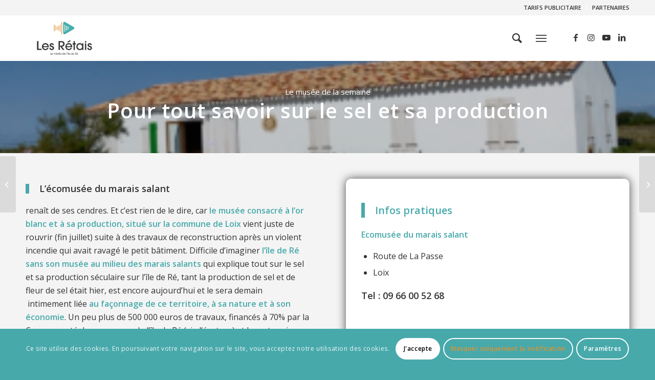

--- FILE ---
content_type: text/html; charset=UTF-8
request_url: https://les-retais.fr/le-musee-de-la-semaine/
body_size: 20133
content:
<!DOCTYPE html>
<html lang="fr-FR" class="html_stretched responsive av-preloader-disabled  html_header_top html_logo_left html_main_nav_header html_menu_right html_slim html_header_sticky html_header_shrinking html_header_topbar_active html_mobile_menu_tablet html_header_searchicon html_content_align_center html_header_unstick_top_disabled html_header_stretch_disabled html_minimal_header html_elegant-blog html_modern-blog html_burger_menu html_av-submenu-hidden html_av-submenu-display-hover html_av-overlay-full html_av-submenu-noclone html_entry_id_1159 av-cookies-consent-show-message-bar av-cookies-cookie-consent-enabled av-cookies-can-opt-out av-cookies-user-silent-accept avia-cookie-check-browser-settings av-no-preview av-default-lightbox html_burger_menu_active">
<head>
<meta charset="UTF-8" />


<!-- mobile setting -->
<meta name="viewport" content="width=device-width, initial-scale=1">

<!-- Scripts/CSS and wp_head hook -->
<meta name='robots' content='index, follow, max-image-preview:large, max-snippet:-1, max-video-preview:-1' />

				<script type='text/javascript'>

				function avia_cookie_check_sessionStorage()
				{
					//	FF throws error when all cookies blocked !!
					var sessionBlocked = false;
					try
					{
						var test = sessionStorage.getItem( 'aviaCookieRefused' ) != null;
					}
					catch(e)
					{
						sessionBlocked = true;
					}

					var aviaCookieRefused = ! sessionBlocked ? sessionStorage.getItem( 'aviaCookieRefused' ) : null;

					var html = document.getElementsByTagName('html')[0];

					/**
					 * Set a class to avoid calls to sessionStorage
					 */
					if( sessionBlocked || aviaCookieRefused )
					{
						if( html.className.indexOf('av-cookies-session-refused') < 0 )
						{
							html.className += ' av-cookies-session-refused';
						}
					}

					if( sessionBlocked || aviaCookieRefused || document.cookie.match(/aviaCookieConsent/) )
					{
						if( html.className.indexOf('av-cookies-user-silent-accept') >= 0 )
						{
							 html.className = html.className.replace(/\bav-cookies-user-silent-accept\b/g, '');
						}
					}
				}

				avia_cookie_check_sessionStorage();

			</script>
			
	<!-- This site is optimized with the Yoast SEO Premium plugin v18.6 (Yoast SEO v23.4) - https://yoast.com/wordpress/plugins/seo/ -->
	<title>L&#039;écomusée du marais salant - Les Rétais.fr - info Île de Ré</title>
	<meta name="description" content="Le musée consacré à l&#039;or blanc et à sa production, situé sur la commune de Loix vient juste de rouvrir (fin juillet)." />
	<link rel="canonical" href="https://les-retais.fr/le-musee-de-la-semaine/" />
	<meta property="og:locale" content="fr_FR" />
	<meta property="og:type" content="article" />
	<meta property="og:title" content="Le musée de la semaine" />
	<meta property="og:url" content="https://les-retais.fr/le-musee-de-la-semaine/" />
	<meta property="og:site_name" content="Les Rétais.fr - info Île de Ré" />
	<meta property="article:publisher" content="https://www.facebook.com/liledere.fr" />
	<meta property="article:published_time" content="2021-08-19T09:27:10+00:00" />
	<meta property="article:modified_time" content="2021-08-27T15:57:45+00:00" />
	<meta property="og:image" content="https://les-retais.fr/wp-content/uploads/2021/08/ecomusee-du-marais-salant-le-batiment.png" />
	<meta property="og:image:width" content="1136" />
	<meta property="og:image:height" content="595" />
	<meta property="og:image:type" content="image/png" />
	<meta name="author" content="virginievaladas" />
	<meta name="twitter:card" content="summary_large_image" />
	<meta name="twitter:label1" content="Écrit par" />
	<meta name="twitter:data1" content="virginievaladas" />
	<meta name="twitter:label2" content="Durée de lecture estimée" />
	<meta name="twitter:data2" content="4 minutes" />
	<script type="application/ld+json" class="yoast-schema-graph">{"@context":"https://schema.org","@graph":[{"@type":"AdvertiserContentArticle","@id":"https://les-retais.fr/le-musee-de-la-semaine/#article","isPartOf":{"@id":"https://les-retais.fr/le-musee-de-la-semaine/"},"author":{"name":"virginievaladas","@id":"https://les-retais.fr/#/schema/person/d749f789c5fa8446eb409bed48de7683"},"headline":"Le musée de la semaine","datePublished":"2021-08-19T09:27:10+00:00","dateModified":"2021-08-27T15:57:45+00:00","mainEntityOfPage":{"@id":"https://les-retais.fr/le-musee-de-la-semaine/"},"wordCount":1489,"commentCount":0,"publisher":{"@id":"https://les-retais.fr/#organization"},"image":{"@id":"https://les-retais.fr/le-musee-de-la-semaine/#primaryimage"},"thumbnailUrl":"https://les-retais.fr/wp-content/uploads/2021/08/ecomusee-du-marais-salant-le-batiment.png","articleSection":["Association","Culture","Économie","Les Rétais","Nature","Terroir"],"inLanguage":"fr-FR","potentialAction":[{"@type":"CommentAction","name":"Comment","target":["https://les-retais.fr/le-musee-de-la-semaine/#respond"]}]},{"@type":"WebPage","@id":"https://les-retais.fr/le-musee-de-la-semaine/","url":"https://les-retais.fr/le-musee-de-la-semaine/","name":"L'écomusée du marais salant - Les Rétais.fr - info Île de Ré","isPartOf":{"@id":"https://les-retais.fr/#website"},"primaryImageOfPage":{"@id":"https://les-retais.fr/le-musee-de-la-semaine/#primaryimage"},"image":{"@id":"https://les-retais.fr/le-musee-de-la-semaine/#primaryimage"},"thumbnailUrl":"https://les-retais.fr/wp-content/uploads/2021/08/ecomusee-du-marais-salant-le-batiment.png","datePublished":"2021-08-19T09:27:10+00:00","dateModified":"2021-08-27T15:57:45+00:00","description":"Le musée consacré à l'or blanc et à sa production, situé sur la commune de Loix vient juste de rouvrir (fin juillet).","breadcrumb":{"@id":"https://les-retais.fr/le-musee-de-la-semaine/#breadcrumb"},"inLanguage":"fr-FR","potentialAction":[{"@type":"ReadAction","target":["https://les-retais.fr/le-musee-de-la-semaine/"]}]},{"@type":"ImageObject","inLanguage":"fr-FR","@id":"https://les-retais.fr/le-musee-de-la-semaine/#primaryimage","url":"https://les-retais.fr/wp-content/uploads/2021/08/ecomusee-du-marais-salant-le-batiment.png","contentUrl":"https://les-retais.fr/wp-content/uploads/2021/08/ecomusee-du-marais-salant-le-batiment.png","width":1136,"height":595},{"@type":"BreadcrumbList","@id":"https://les-retais.fr/le-musee-de-la-semaine/#breadcrumb","itemListElement":[{"@type":"ListItem","position":1,"name":"Accueil","item":"https://les-retais.fr/"},{"@type":"ListItem","position":2,"name":"Le musée de la semaine"}]},{"@type":"WebSite","@id":"https://les-retais.fr/#website","url":"https://les-retais.fr/","name":"Les Rétais.fr - info Île de Ré","description":"Le média des infos de l&#039;Île de Ré","publisher":{"@id":"https://les-retais.fr/#organization"},"potentialAction":[{"@type":"SearchAction","target":{"@type":"EntryPoint","urlTemplate":"https://les-retais.fr/?s={search_term_string}"},"query-input":{"@type":"PropertyValueSpecification","valueRequired":true,"valueName":"search_term_string"}}],"inLanguage":"fr-FR"},{"@type":"Organization","@id":"https://les-retais.fr/#organization","name":"Les Rétais","url":"https://les-retais.fr/","logo":{"@type":"ImageObject","inLanguage":"fr-FR","@id":"https://les-retais.fr/#/schema/logo/image/","url":"https://les-retais.fr/wp-content/uploads/2021/03/Logo-les-retais.png","contentUrl":"https://les-retais.fr/wp-content/uploads/2021/03/Logo-les-retais.png","width":400,"height":240,"caption":"Les Rétais"},"image":{"@id":"https://les-retais.fr/#/schema/logo/image/"},"sameAs":["https://www.facebook.com/liledere.fr","https://www.instagram.com/les_retais_/","https://www.youtube.com/channel/UCGw4pFZZLseNy-cdkJpn9Gg/videos"]},{"@type":"Person","@id":"https://les-retais.fr/#/schema/person/d749f789c5fa8446eb409bed48de7683","name":"virginievaladas","image":{"@type":"ImageObject","inLanguage":"fr-FR","@id":"https://les-retais.fr/#/schema/person/image/","url":"https://secure.gravatar.com/avatar/ea9348d704bb124ead570708c3293629?s=96&d=mm&r=g","contentUrl":"https://secure.gravatar.com/avatar/ea9348d704bb124ead570708c3293629?s=96&d=mm&r=g","caption":"virginievaladas"},"url":"https://les-retais.fr/author/virginievaladas/"}]}</script>
	<!-- / Yoast SEO Premium plugin. -->


<link rel='dns-prefetch' href='//www.googletagmanager.com' />
<link rel="alternate" type="application/rss+xml" title="Les Rétais.fr - info Île de Ré &raquo; Flux" href="https://les-retais.fr/feed/" />
<link rel="alternate" type="application/rss+xml" title="Les Rétais.fr - info Île de Ré &raquo; Flux des commentaires" href="https://les-retais.fr/comments/feed/" />
<link rel="alternate" type="application/rss+xml" title="Les Rétais.fr - info Île de Ré &raquo; Le musée de la semaine Flux des commentaires" href="https://les-retais.fr/le-musee-de-la-semaine/feed/" />
<script type="text/javascript">
/* <![CDATA[ */
window._wpemojiSettings = {"baseUrl":"https:\/\/s.w.org\/images\/core\/emoji\/15.0.3\/72x72\/","ext":".png","svgUrl":"https:\/\/s.w.org\/images\/core\/emoji\/15.0.3\/svg\/","svgExt":".svg","source":{"concatemoji":"https:\/\/les-retais.fr\/wp-includes\/js\/wp-emoji-release.min.js?ver=6.6.4"}};
/*! This file is auto-generated */
!function(i,n){var o,s,e;function c(e){try{var t={supportTests:e,timestamp:(new Date).valueOf()};sessionStorage.setItem(o,JSON.stringify(t))}catch(e){}}function p(e,t,n){e.clearRect(0,0,e.canvas.width,e.canvas.height),e.fillText(t,0,0);var t=new Uint32Array(e.getImageData(0,0,e.canvas.width,e.canvas.height).data),r=(e.clearRect(0,0,e.canvas.width,e.canvas.height),e.fillText(n,0,0),new Uint32Array(e.getImageData(0,0,e.canvas.width,e.canvas.height).data));return t.every(function(e,t){return e===r[t]})}function u(e,t,n){switch(t){case"flag":return n(e,"\ud83c\udff3\ufe0f\u200d\u26a7\ufe0f","\ud83c\udff3\ufe0f\u200b\u26a7\ufe0f")?!1:!n(e,"\ud83c\uddfa\ud83c\uddf3","\ud83c\uddfa\u200b\ud83c\uddf3")&&!n(e,"\ud83c\udff4\udb40\udc67\udb40\udc62\udb40\udc65\udb40\udc6e\udb40\udc67\udb40\udc7f","\ud83c\udff4\u200b\udb40\udc67\u200b\udb40\udc62\u200b\udb40\udc65\u200b\udb40\udc6e\u200b\udb40\udc67\u200b\udb40\udc7f");case"emoji":return!n(e,"\ud83d\udc26\u200d\u2b1b","\ud83d\udc26\u200b\u2b1b")}return!1}function f(e,t,n){var r="undefined"!=typeof WorkerGlobalScope&&self instanceof WorkerGlobalScope?new OffscreenCanvas(300,150):i.createElement("canvas"),a=r.getContext("2d",{willReadFrequently:!0}),o=(a.textBaseline="top",a.font="600 32px Arial",{});return e.forEach(function(e){o[e]=t(a,e,n)}),o}function t(e){var t=i.createElement("script");t.src=e,t.defer=!0,i.head.appendChild(t)}"undefined"!=typeof Promise&&(o="wpEmojiSettingsSupports",s=["flag","emoji"],n.supports={everything:!0,everythingExceptFlag:!0},e=new Promise(function(e){i.addEventListener("DOMContentLoaded",e,{once:!0})}),new Promise(function(t){var n=function(){try{var e=JSON.parse(sessionStorage.getItem(o));if("object"==typeof e&&"number"==typeof e.timestamp&&(new Date).valueOf()<e.timestamp+604800&&"object"==typeof e.supportTests)return e.supportTests}catch(e){}return null}();if(!n){if("undefined"!=typeof Worker&&"undefined"!=typeof OffscreenCanvas&&"undefined"!=typeof URL&&URL.createObjectURL&&"undefined"!=typeof Blob)try{var e="postMessage("+f.toString()+"("+[JSON.stringify(s),u.toString(),p.toString()].join(",")+"));",r=new Blob([e],{type:"text/javascript"}),a=new Worker(URL.createObjectURL(r),{name:"wpTestEmojiSupports"});return void(a.onmessage=function(e){c(n=e.data),a.terminate(),t(n)})}catch(e){}c(n=f(s,u,p))}t(n)}).then(function(e){for(var t in e)n.supports[t]=e[t],n.supports.everything=n.supports.everything&&n.supports[t],"flag"!==t&&(n.supports.everythingExceptFlag=n.supports.everythingExceptFlag&&n.supports[t]);n.supports.everythingExceptFlag=n.supports.everythingExceptFlag&&!n.supports.flag,n.DOMReady=!1,n.readyCallback=function(){n.DOMReady=!0}}).then(function(){return e}).then(function(){var e;n.supports.everything||(n.readyCallback(),(e=n.source||{}).concatemoji?t(e.concatemoji):e.wpemoji&&e.twemoji&&(t(e.twemoji),t(e.wpemoji)))}))}((window,document),window._wpemojiSettings);
/* ]]> */
</script>
<style id='wp-emoji-styles-inline-css' type='text/css'>

	img.wp-smiley, img.emoji {
		display: inline !important;
		border: none !important;
		box-shadow: none !important;
		height: 1em !important;
		width: 1em !important;
		margin: 0 0.07em !important;
		vertical-align: -0.1em !important;
		background: none !important;
		padding: 0 !important;
	}
</style>
<link rel='stylesheet' id='wp-block-library-css' href='https://les-retais.fr/wp-includes/css/dist/block-library/style.min.css?ver=6.6.4' type='text/css' media='all' />
<style id='global-styles-inline-css' type='text/css'>
:root{--wp--preset--aspect-ratio--square: 1;--wp--preset--aspect-ratio--4-3: 4/3;--wp--preset--aspect-ratio--3-4: 3/4;--wp--preset--aspect-ratio--3-2: 3/2;--wp--preset--aspect-ratio--2-3: 2/3;--wp--preset--aspect-ratio--16-9: 16/9;--wp--preset--aspect-ratio--9-16: 9/16;--wp--preset--color--black: #000000;--wp--preset--color--cyan-bluish-gray: #abb8c3;--wp--preset--color--white: #ffffff;--wp--preset--color--pale-pink: #f78da7;--wp--preset--color--vivid-red: #cf2e2e;--wp--preset--color--luminous-vivid-orange: #ff6900;--wp--preset--color--luminous-vivid-amber: #fcb900;--wp--preset--color--light-green-cyan: #7bdcb5;--wp--preset--color--vivid-green-cyan: #00d084;--wp--preset--color--pale-cyan-blue: #8ed1fc;--wp--preset--color--vivid-cyan-blue: #0693e3;--wp--preset--color--vivid-purple: #9b51e0;--wp--preset--color--metallic-red: #b02b2c;--wp--preset--color--maximum-yellow-red: #edae44;--wp--preset--color--yellow-sun: #eeee22;--wp--preset--color--palm-leaf: #83a846;--wp--preset--color--aero: #7bb0e7;--wp--preset--color--old-lavender: #745f7e;--wp--preset--color--steel-teal: #5f8789;--wp--preset--color--raspberry-pink: #d65799;--wp--preset--color--medium-turquoise: #4ecac2;--wp--preset--gradient--vivid-cyan-blue-to-vivid-purple: linear-gradient(135deg,rgba(6,147,227,1) 0%,rgb(155,81,224) 100%);--wp--preset--gradient--light-green-cyan-to-vivid-green-cyan: linear-gradient(135deg,rgb(122,220,180) 0%,rgb(0,208,130) 100%);--wp--preset--gradient--luminous-vivid-amber-to-luminous-vivid-orange: linear-gradient(135deg,rgba(252,185,0,1) 0%,rgba(255,105,0,1) 100%);--wp--preset--gradient--luminous-vivid-orange-to-vivid-red: linear-gradient(135deg,rgba(255,105,0,1) 0%,rgb(207,46,46) 100%);--wp--preset--gradient--very-light-gray-to-cyan-bluish-gray: linear-gradient(135deg,rgb(238,238,238) 0%,rgb(169,184,195) 100%);--wp--preset--gradient--cool-to-warm-spectrum: linear-gradient(135deg,rgb(74,234,220) 0%,rgb(151,120,209) 20%,rgb(207,42,186) 40%,rgb(238,44,130) 60%,rgb(251,105,98) 80%,rgb(254,248,76) 100%);--wp--preset--gradient--blush-light-purple: linear-gradient(135deg,rgb(255,206,236) 0%,rgb(152,150,240) 100%);--wp--preset--gradient--blush-bordeaux: linear-gradient(135deg,rgb(254,205,165) 0%,rgb(254,45,45) 50%,rgb(107,0,62) 100%);--wp--preset--gradient--luminous-dusk: linear-gradient(135deg,rgb(255,203,112) 0%,rgb(199,81,192) 50%,rgb(65,88,208) 100%);--wp--preset--gradient--pale-ocean: linear-gradient(135deg,rgb(255,245,203) 0%,rgb(182,227,212) 50%,rgb(51,167,181) 100%);--wp--preset--gradient--electric-grass: linear-gradient(135deg,rgb(202,248,128) 0%,rgb(113,206,126) 100%);--wp--preset--gradient--midnight: linear-gradient(135deg,rgb(2,3,129) 0%,rgb(40,116,252) 100%);--wp--preset--font-size--small: 1rem;--wp--preset--font-size--medium: 1.125rem;--wp--preset--font-size--large: 1.75rem;--wp--preset--font-size--x-large: clamp(1.75rem, 3vw, 2.25rem);--wp--preset--spacing--20: 0.44rem;--wp--preset--spacing--30: 0.67rem;--wp--preset--spacing--40: 1rem;--wp--preset--spacing--50: 1.5rem;--wp--preset--spacing--60: 2.25rem;--wp--preset--spacing--70: 3.38rem;--wp--preset--spacing--80: 5.06rem;--wp--preset--shadow--natural: 6px 6px 9px rgba(0, 0, 0, 0.2);--wp--preset--shadow--deep: 12px 12px 50px rgba(0, 0, 0, 0.4);--wp--preset--shadow--sharp: 6px 6px 0px rgba(0, 0, 0, 0.2);--wp--preset--shadow--outlined: 6px 6px 0px -3px rgba(255, 255, 255, 1), 6px 6px rgba(0, 0, 0, 1);--wp--preset--shadow--crisp: 6px 6px 0px rgba(0, 0, 0, 1);}:root { --wp--style--global--content-size: 800px;--wp--style--global--wide-size: 1130px; }:where(body) { margin: 0; }.wp-site-blocks > .alignleft { float: left; margin-right: 2em; }.wp-site-blocks > .alignright { float: right; margin-left: 2em; }.wp-site-blocks > .aligncenter { justify-content: center; margin-left: auto; margin-right: auto; }:where(.is-layout-flex){gap: 0.5em;}:where(.is-layout-grid){gap: 0.5em;}.is-layout-flow > .alignleft{float: left;margin-inline-start: 0;margin-inline-end: 2em;}.is-layout-flow > .alignright{float: right;margin-inline-start: 2em;margin-inline-end: 0;}.is-layout-flow > .aligncenter{margin-left: auto !important;margin-right: auto !important;}.is-layout-constrained > .alignleft{float: left;margin-inline-start: 0;margin-inline-end: 2em;}.is-layout-constrained > .alignright{float: right;margin-inline-start: 2em;margin-inline-end: 0;}.is-layout-constrained > .aligncenter{margin-left: auto !important;margin-right: auto !important;}.is-layout-constrained > :where(:not(.alignleft):not(.alignright):not(.alignfull)){max-width: var(--wp--style--global--content-size);margin-left: auto !important;margin-right: auto !important;}.is-layout-constrained > .alignwide{max-width: var(--wp--style--global--wide-size);}body .is-layout-flex{display: flex;}.is-layout-flex{flex-wrap: wrap;align-items: center;}.is-layout-flex > :is(*, div){margin: 0;}body .is-layout-grid{display: grid;}.is-layout-grid > :is(*, div){margin: 0;}body{padding-top: 0px;padding-right: 0px;padding-bottom: 0px;padding-left: 0px;}a:where(:not(.wp-element-button)){text-decoration: underline;}:root :where(.wp-element-button, .wp-block-button__link){background-color: #32373c;border-width: 0;color: #fff;font-family: inherit;font-size: inherit;line-height: inherit;padding: calc(0.667em + 2px) calc(1.333em + 2px);text-decoration: none;}.has-black-color{color: var(--wp--preset--color--black) !important;}.has-cyan-bluish-gray-color{color: var(--wp--preset--color--cyan-bluish-gray) !important;}.has-white-color{color: var(--wp--preset--color--white) !important;}.has-pale-pink-color{color: var(--wp--preset--color--pale-pink) !important;}.has-vivid-red-color{color: var(--wp--preset--color--vivid-red) !important;}.has-luminous-vivid-orange-color{color: var(--wp--preset--color--luminous-vivid-orange) !important;}.has-luminous-vivid-amber-color{color: var(--wp--preset--color--luminous-vivid-amber) !important;}.has-light-green-cyan-color{color: var(--wp--preset--color--light-green-cyan) !important;}.has-vivid-green-cyan-color{color: var(--wp--preset--color--vivid-green-cyan) !important;}.has-pale-cyan-blue-color{color: var(--wp--preset--color--pale-cyan-blue) !important;}.has-vivid-cyan-blue-color{color: var(--wp--preset--color--vivid-cyan-blue) !important;}.has-vivid-purple-color{color: var(--wp--preset--color--vivid-purple) !important;}.has-metallic-red-color{color: var(--wp--preset--color--metallic-red) !important;}.has-maximum-yellow-red-color{color: var(--wp--preset--color--maximum-yellow-red) !important;}.has-yellow-sun-color{color: var(--wp--preset--color--yellow-sun) !important;}.has-palm-leaf-color{color: var(--wp--preset--color--palm-leaf) !important;}.has-aero-color{color: var(--wp--preset--color--aero) !important;}.has-old-lavender-color{color: var(--wp--preset--color--old-lavender) !important;}.has-steel-teal-color{color: var(--wp--preset--color--steel-teal) !important;}.has-raspberry-pink-color{color: var(--wp--preset--color--raspberry-pink) !important;}.has-medium-turquoise-color{color: var(--wp--preset--color--medium-turquoise) !important;}.has-black-background-color{background-color: var(--wp--preset--color--black) !important;}.has-cyan-bluish-gray-background-color{background-color: var(--wp--preset--color--cyan-bluish-gray) !important;}.has-white-background-color{background-color: var(--wp--preset--color--white) !important;}.has-pale-pink-background-color{background-color: var(--wp--preset--color--pale-pink) !important;}.has-vivid-red-background-color{background-color: var(--wp--preset--color--vivid-red) !important;}.has-luminous-vivid-orange-background-color{background-color: var(--wp--preset--color--luminous-vivid-orange) !important;}.has-luminous-vivid-amber-background-color{background-color: var(--wp--preset--color--luminous-vivid-amber) !important;}.has-light-green-cyan-background-color{background-color: var(--wp--preset--color--light-green-cyan) !important;}.has-vivid-green-cyan-background-color{background-color: var(--wp--preset--color--vivid-green-cyan) !important;}.has-pale-cyan-blue-background-color{background-color: var(--wp--preset--color--pale-cyan-blue) !important;}.has-vivid-cyan-blue-background-color{background-color: var(--wp--preset--color--vivid-cyan-blue) !important;}.has-vivid-purple-background-color{background-color: var(--wp--preset--color--vivid-purple) !important;}.has-metallic-red-background-color{background-color: var(--wp--preset--color--metallic-red) !important;}.has-maximum-yellow-red-background-color{background-color: var(--wp--preset--color--maximum-yellow-red) !important;}.has-yellow-sun-background-color{background-color: var(--wp--preset--color--yellow-sun) !important;}.has-palm-leaf-background-color{background-color: var(--wp--preset--color--palm-leaf) !important;}.has-aero-background-color{background-color: var(--wp--preset--color--aero) !important;}.has-old-lavender-background-color{background-color: var(--wp--preset--color--old-lavender) !important;}.has-steel-teal-background-color{background-color: var(--wp--preset--color--steel-teal) !important;}.has-raspberry-pink-background-color{background-color: var(--wp--preset--color--raspberry-pink) !important;}.has-medium-turquoise-background-color{background-color: var(--wp--preset--color--medium-turquoise) !important;}.has-black-border-color{border-color: var(--wp--preset--color--black) !important;}.has-cyan-bluish-gray-border-color{border-color: var(--wp--preset--color--cyan-bluish-gray) !important;}.has-white-border-color{border-color: var(--wp--preset--color--white) !important;}.has-pale-pink-border-color{border-color: var(--wp--preset--color--pale-pink) !important;}.has-vivid-red-border-color{border-color: var(--wp--preset--color--vivid-red) !important;}.has-luminous-vivid-orange-border-color{border-color: var(--wp--preset--color--luminous-vivid-orange) !important;}.has-luminous-vivid-amber-border-color{border-color: var(--wp--preset--color--luminous-vivid-amber) !important;}.has-light-green-cyan-border-color{border-color: var(--wp--preset--color--light-green-cyan) !important;}.has-vivid-green-cyan-border-color{border-color: var(--wp--preset--color--vivid-green-cyan) !important;}.has-pale-cyan-blue-border-color{border-color: var(--wp--preset--color--pale-cyan-blue) !important;}.has-vivid-cyan-blue-border-color{border-color: var(--wp--preset--color--vivid-cyan-blue) !important;}.has-vivid-purple-border-color{border-color: var(--wp--preset--color--vivid-purple) !important;}.has-metallic-red-border-color{border-color: var(--wp--preset--color--metallic-red) !important;}.has-maximum-yellow-red-border-color{border-color: var(--wp--preset--color--maximum-yellow-red) !important;}.has-yellow-sun-border-color{border-color: var(--wp--preset--color--yellow-sun) !important;}.has-palm-leaf-border-color{border-color: var(--wp--preset--color--palm-leaf) !important;}.has-aero-border-color{border-color: var(--wp--preset--color--aero) !important;}.has-old-lavender-border-color{border-color: var(--wp--preset--color--old-lavender) !important;}.has-steel-teal-border-color{border-color: var(--wp--preset--color--steel-teal) !important;}.has-raspberry-pink-border-color{border-color: var(--wp--preset--color--raspberry-pink) !important;}.has-medium-turquoise-border-color{border-color: var(--wp--preset--color--medium-turquoise) !important;}.has-vivid-cyan-blue-to-vivid-purple-gradient-background{background: var(--wp--preset--gradient--vivid-cyan-blue-to-vivid-purple) !important;}.has-light-green-cyan-to-vivid-green-cyan-gradient-background{background: var(--wp--preset--gradient--light-green-cyan-to-vivid-green-cyan) !important;}.has-luminous-vivid-amber-to-luminous-vivid-orange-gradient-background{background: var(--wp--preset--gradient--luminous-vivid-amber-to-luminous-vivid-orange) !important;}.has-luminous-vivid-orange-to-vivid-red-gradient-background{background: var(--wp--preset--gradient--luminous-vivid-orange-to-vivid-red) !important;}.has-very-light-gray-to-cyan-bluish-gray-gradient-background{background: var(--wp--preset--gradient--very-light-gray-to-cyan-bluish-gray) !important;}.has-cool-to-warm-spectrum-gradient-background{background: var(--wp--preset--gradient--cool-to-warm-spectrum) !important;}.has-blush-light-purple-gradient-background{background: var(--wp--preset--gradient--blush-light-purple) !important;}.has-blush-bordeaux-gradient-background{background: var(--wp--preset--gradient--blush-bordeaux) !important;}.has-luminous-dusk-gradient-background{background: var(--wp--preset--gradient--luminous-dusk) !important;}.has-pale-ocean-gradient-background{background: var(--wp--preset--gradient--pale-ocean) !important;}.has-electric-grass-gradient-background{background: var(--wp--preset--gradient--electric-grass) !important;}.has-midnight-gradient-background{background: var(--wp--preset--gradient--midnight) !important;}.has-small-font-size{font-size: var(--wp--preset--font-size--small) !important;}.has-medium-font-size{font-size: var(--wp--preset--font-size--medium) !important;}.has-large-font-size{font-size: var(--wp--preset--font-size--large) !important;}.has-x-large-font-size{font-size: var(--wp--preset--font-size--x-large) !important;}
:where(.wp-block-post-template.is-layout-flex){gap: 1.25em;}:where(.wp-block-post-template.is-layout-grid){gap: 1.25em;}
:where(.wp-block-columns.is-layout-flex){gap: 2em;}:where(.wp-block-columns.is-layout-grid){gap: 2em;}
:root :where(.wp-block-pullquote){font-size: 1.5em;line-height: 1.6;}
</style>
<link rel='stylesheet' id='avia-merged-styles-css' href='https://les-retais.fr/wp-content/uploads/dynamic_avia/avia-merged-styles-bc6d05b18c504c5ac77f4a8d061fe344---68dc5dec1ea5f.css' type='text/css' media='all' />
<link rel='stylesheet' id='avia-single-post-1159-css' href='https://les-retais.fr/wp-content/uploads/dynamic_avia/avia_posts_css/post-1159.css?ver=ver-1759277631' type='text/css' media='all' />
<script type="text/javascript" src="https://les-retais.fr/wp-includes/js/jquery/jquery.min.js?ver=3.7.1" id="jquery-core-js"></script>
<script type="text/javascript" src="https://les-retais.fr/wp-includes/js/jquery/jquery-migrate.min.js?ver=3.4.1" id="jquery-migrate-js"></script>

<!-- Extrait de code de la balise Google (gtag.js) ajouté par Site Kit -->

<!-- Extrait Google Analytics ajouté par Site Kit -->
<script type="text/javascript" src="https://www.googletagmanager.com/gtag/js?id=G-C2QNJCKZPH" id="google_gtagjs-js" async></script>
<script type="text/javascript" id="google_gtagjs-js-after">
/* <![CDATA[ */
window.dataLayer = window.dataLayer || [];function gtag(){dataLayer.push(arguments);}
gtag("set","linker",{"domains":["les-retais.fr"]});
gtag("js", new Date());
gtag("set", "developer_id.dZTNiMT", true);
gtag("config", "G-C2QNJCKZPH");
/* ]]> */
</script>

<!-- Extrait de code de la balise Google de fin (gtag.js) ajouté par Site Kit -->
<script type="text/javascript" src="https://les-retais.fr/wp-content/uploads/dynamic_avia/avia-head-scripts-e46866dab1f04e2304ef208497ce46a5---68dc5dec2cf47.js" id="avia-head-scripts-js"></script>
<link rel="https://api.w.org/" href="https://les-retais.fr/wp-json/" /><link rel="alternate" title="JSON" type="application/json" href="https://les-retais.fr/wp-json/wp/v2/posts/1159" /><link rel="EditURI" type="application/rsd+xml" title="RSD" href="https://les-retais.fr/xmlrpc.php?rsd" />
<meta name="generator" content="WordPress 6.6.4" />
<link rel='shortlink' href='https://les-retais.fr/?p=1159' />
<link rel="alternate" title="oEmbed (JSON)" type="application/json+oembed" href="https://les-retais.fr/wp-json/oembed/1.0/embed?url=https%3A%2F%2Fles-retais.fr%2Fle-musee-de-la-semaine%2F" />
<link rel="alternate" title="oEmbed (XML)" type="text/xml+oembed" href="https://les-retais.fr/wp-json/oembed/1.0/embed?url=https%3A%2F%2Fles-retais.fr%2Fle-musee-de-la-semaine%2F&#038;format=xml" />
<meta name="generator" content="Site Kit by Google 1.135.0" /><link rel="profile" href="https://gmpg.org/xfn/11" />
<link rel="alternate" type="application/rss+xml" title="Les Rétais.fr - info Île de Ré RSS2 Feed" href="https://les-retais.fr/feed/" />
<link rel="pingback" href="https://les-retais.fr/xmlrpc.php" />
<!--[if lt IE 9]><script src="https://les-retais.fr/wp-content/themes/enfold/js/html5shiv.js"></script><![endif]-->
<link rel="icon" href="https://les-retais.fr/wp-content/uploads/2021/03/favicon.png" type="image/png">

<!-- To speed up the rendering and to display the site as fast as possible to the user we include some styles and scripts for above the fold content inline -->
<script type="text/javascript">'use strict';var avia_is_mobile=!1;if(/Android|webOS|iPhone|iPad|iPod|BlackBerry|IEMobile|Opera Mini/i.test(navigator.userAgent)&&'ontouchstart' in document.documentElement){avia_is_mobile=!0;document.documentElement.className+=' avia_mobile '}
else{document.documentElement.className+=' avia_desktop '};document.documentElement.className+=' js_active ';(function(){var e=['-webkit-','-moz-','-ms-',''],n='',o=!1,a=!1;for(var t in e){if(e[t]+'transform' in document.documentElement.style){o=!0;n=e[t]+'transform'};if(e[t]+'perspective' in document.documentElement.style){a=!0}};if(o){document.documentElement.className+=' avia_transform '};if(a){document.documentElement.className+=' avia_transform3d '};if(typeof document.getElementsByClassName=='function'&&typeof document.documentElement.getBoundingClientRect=='function'&&avia_is_mobile==!1){if(n&&window.innerHeight>0){setTimeout(function(){var e=0,o={},a=0,t=document.getElementsByClassName('av-parallax'),i=window.pageYOffset||document.documentElement.scrollTop;for(e=0;e<t.length;e++){t[e].style.top='0px';o=t[e].getBoundingClientRect();a=Math.ceil((window.innerHeight+i-o.top)*0.3);t[e].style[n]='translate(0px, '+a+'px)';t[e].style.top='auto';t[e].className+=' enabled-parallax '}},50)}}})();</script><style type="text/css">
		@font-face {font-family: 'entypo-fontello'; font-weight: normal; font-style: normal; font-display: auto;
		src: url('https://les-retais.fr/wp-content/themes/enfold/config-templatebuilder/avia-template-builder/assets/fonts/entypo-fontello.woff2') format('woff2'),
		url('https://les-retais.fr/wp-content/themes/enfold/config-templatebuilder/avia-template-builder/assets/fonts/entypo-fontello.woff') format('woff'),
		url('https://les-retais.fr/wp-content/themes/enfold/config-templatebuilder/avia-template-builder/assets/fonts/entypo-fontello.ttf') format('truetype'),
		url('https://les-retais.fr/wp-content/themes/enfold/config-templatebuilder/avia-template-builder/assets/fonts/entypo-fontello.svg#entypo-fontello') format('svg'),
		url('https://les-retais.fr/wp-content/themes/enfold/config-templatebuilder/avia-template-builder/assets/fonts/entypo-fontello.eot'),
		url('https://les-retais.fr/wp-content/themes/enfold/config-templatebuilder/avia-template-builder/assets/fonts/entypo-fontello.eot?#iefix') format('embedded-opentype');
		} #top .avia-font-entypo-fontello, body .avia-font-entypo-fontello, html body [data-av_iconfont='entypo-fontello']:before{ font-family: 'entypo-fontello'; }
		</style>

<!--
Debugging Info for Theme support: 

Theme: Enfold
Version: 6.0.4
Installed: enfold
AviaFramework Version: 5.6
AviaBuilder Version: 5.3
aviaElementManager Version: 1.0.1
ML:512-PU:33-PLA:8
WP:6.6.4
Compress: CSS:all theme files - JS:all theme files
Updates: enabled - token has changed and not verified
PLAu:7
-->
</head>

<body id="top" class="post-template-default single single-post postid-1159 single-format-standard stretched sidebar_shadow rtl_columns av-curtain-numeric open_sans  avia-responsive-images-support" itemscope="itemscope" itemtype="https://schema.org/WebPage" >

	
	<div id='wrap_all'>

	
<header id='header' class='all_colors header_color light_bg_color  av_header_top av_logo_left av_main_nav_header av_menu_right av_slim av_header_sticky av_header_shrinking av_header_stretch_disabled av_mobile_menu_tablet av_header_searchicon av_header_unstick_top_disabled av_minimal_header av_bottom_nav_disabled  av_alternate_logo_active av_header_border_disabled'  data-av_shrink_factor='50' role="banner" itemscope="itemscope" itemtype="https://schema.org/WPHeader" >

		<div id='header_meta' class='container_wrap container_wrap_meta  av_icon_active_main av_secondary_right av_extra_header_active av_entry_id_1159'>

			      <div class='container'>
			      <nav class='sub_menu'  role="navigation" itemscope="itemscope" itemtype="https://schema.org/SiteNavigationElement" ><ul role="menu" class="menu" id="avia2-menu"><li role="menuitem" id="menu-item-3923" class="menu-item menu-item-type-post_type menu-item-object-page menu-item-3923"><a href="https://les-retais.fr/forfait-pub/">TARIFS PUBLICITAIRE</a></li>
<li role="menuitem" id="menu-item-3931" class="menu-item menu-item-type-post_type menu-item-object-page menu-item-3931"><a href="https://les-retais.fr/partenaires/">PARTENAIRES</a></li>
</ul></nav>			      </div>
		</div>

		<div  id='header_main' class='container_wrap container_wrap_logo'>

        <div class='container av-logo-container'><div class='inner-container'><span class='logo avia-standard-logo'><a href='https://les-retais.fr/' class='' aria-label='Logo les retais' title='Logo les retais'><img src="https://les-retais.fr/wp-content/uploads/2021/03/Logo-les-retais.png" srcset="https://les-retais.fr/wp-content/uploads/2021/03/Logo-les-retais.png 400w, https://les-retais.fr/wp-content/uploads/2021/03/Logo-les-retais-300x180.png 300w" sizes="(max-width: 400px) 100vw, 400px" height="100" width="300" alt='Les Rétais.fr - info Île de Ré' title='Logo les retais' /></a></span><nav class='main_menu' data-selectname='Sélectionner une page'  role="navigation" itemscope="itemscope" itemtype="https://schema.org/SiteNavigationElement" ><div class="avia-menu av-main-nav-wrap av_menu_icon_beside"><ul role="menu" class="menu av-main-nav" id="avia-menu"><li role="menuitem" id="menu-item-181" class="menu-item menu-item-type-custom menu-item-object-custom menu-item-home menu-item-top-level menu-item-top-level-1"><a href="https://les-retais.fr" itemprop="url" tabindex="0"><span class="avia-bullet"></span><span class="avia-menu-text"><img class="alignnone wp-image-161 aligncenter" src="https://les-retais.fr/wp-content/uploads/2021/04/sgle-logo-les-retais-.png" alt="" width="135" height="135" /></span><span class="avia-menu-fx"><span class="avia-arrow-wrap"><span class="avia-arrow"></span></span></span></a></li>
<li role="menuitem" id="menu-item-1823" class="menu-item menu-item-type-post_type menu-item-object-page av-menu-button av-menu-button-bordered menu-item-top-level menu-item-top-level-2"><a href="https://les-retais.fr/newsletter/" itemprop="url" tabindex="0"><span class="avia-bullet"></span><span class="avia-menu-text">NEWSLETTER</span><span class="avia-menu-fx"><span class="avia-arrow-wrap"><span class="avia-arrow"></span></span></span></a></li>
<li role="menuitem" id="menu-item-791" class="menu-item menu-item-type-post_type menu-item-object-page menu-item-top-level menu-item-top-level-3"><a href="https://les-retais.fr/la-selection/" itemprop="url" tabindex="0"><span class="avia-bullet"></span><span class="avia-menu-text">LA SELECTION</span><span class="avia-menu-fx"><span class="avia-arrow-wrap"><span class="avia-arrow"></span></span></span></a></li>
<li role="menuitem" id="menu-item-96" class="menu-item menu-item-type-post_type menu-item-object-page menu-item-top-level menu-item-top-level-4"><a href="https://les-retais.fr/nature/" itemprop="url" tabindex="0"><span class="avia-bullet"></span><span class="avia-menu-text">NATURE</span><span class="avia-menu-fx"><span class="avia-arrow-wrap"><span class="avia-arrow"></span></span></span></a></li>
<li role="menuitem" id="menu-item-97" class="menu-item menu-item-type-post_type menu-item-object-page menu-item-top-level menu-item-top-level-5"><a href="https://les-retais.fr/sports/" itemprop="url" tabindex="0"><span class="avia-bullet"></span><span class="avia-menu-text">SPORTS</span><span class="avia-menu-fx"><span class="avia-arrow-wrap"><span class="avia-arrow"></span></span></span></a></li>
<li role="menuitem" id="menu-item-92" class="menu-item menu-item-type-post_type menu-item-object-page menu-item-top-level menu-item-top-level-6"><a href="https://les-retais.fr/les-voisins/" itemprop="url" tabindex="0"><span class="avia-bullet"></span><span class="avia-menu-text">LES VOISINS</span><span class="avia-menu-fx"><span class="avia-arrow-wrap"><span class="avia-arrow"></span></span></span></a></li>
<li role="menuitem" id="menu-item-93" class="menu-item menu-item-type-post_type menu-item-object-page menu-item-top-level menu-item-top-level-7"><a href="https://les-retais.fr/terroir/" itemprop="url" tabindex="0"><span class="avia-bullet"></span><span class="avia-menu-text">TERROIR</span><span class="avia-menu-fx"><span class="avia-arrow-wrap"><span class="avia-arrow"></span></span></span></a></li>
<li role="menuitem" id="menu-item-98" class="menu-item menu-item-type-post_type menu-item-object-page menu-item-top-level menu-item-top-level-8"><a href="https://les-retais.fr/culture/" itemprop="url" tabindex="0"><span class="avia-bullet"></span><span class="avia-menu-text">CULTURE</span><span class="avia-menu-fx"><span class="avia-arrow-wrap"><span class="avia-arrow"></span></span></span></a></li>
<li role="menuitem" id="menu-item-798" class="menu-item menu-item-type-post_type menu-item-object-page menu-item-top-level menu-item-top-level-9"><a href="https://les-retais.fr/politique/" itemprop="url" tabindex="0"><span class="avia-bullet"></span><span class="avia-menu-text">POLITIQUE</span><span class="avia-menu-fx"><span class="avia-arrow-wrap"><span class="avia-arrow"></span></span></span></a></li>
<li role="menuitem" id="menu-item-95" class="menu-item menu-item-type-post_type menu-item-object-page menu-item-top-level menu-item-top-level-10"><a href="https://les-retais.fr/economie/" itemprop="url" tabindex="0"><span class="avia-bullet"></span><span class="avia-menu-text">ÉCONOMIE</span><span class="avia-menu-fx"><span class="avia-arrow-wrap"><span class="avia-arrow"></span></span></span></a></li>
<li id="menu-item-search" class="noMobile menu-item menu-item-search-dropdown menu-item-avia-special" role="menuitem"><a aria-label="Rechercher" href="?s=" rel="nofollow" data-avia-search-tooltip="
&lt;search&gt;
	&lt;form role=&quot;search&quot; action=&quot;https://les-retais.fr/&quot; id=&quot;searchform&quot; method=&quot;get&quot; class=&quot;&quot;&gt;
		&lt;div&gt;
			&lt;input type=&quot;submit&quot; value=&quot;&quot; id=&quot;searchsubmit&quot; class=&quot;button avia-font-entypo-fontello&quot; title=&quot;Entrez au moins 3 caractères pour afficher une liste de résultats ou cliquez pour aller sur la page des résultats de recherche pour tous les afficher&quot; /&gt;
			&lt;input type=&quot;search&quot; id=&quot;s&quot; name=&quot;s&quot; value=&quot;&quot; aria-label=&#039;Rechercher&#039; placeholder=&#039;Rechercher&#039; required /&gt;
					&lt;/div&gt;
	&lt;/form&gt;
&lt;/search&gt;
" aria-hidden='false' data-av_icon='' data-av_iconfont='entypo-fontello'><span class="avia_hidden_link_text">Rechercher</span></a></li><li class="av-burger-menu-main menu-item-avia-special av-small-burger-icon" role="menuitem">
	        			<a href="#" aria-label="Menu" aria-hidden="false">
							<span class="av-hamburger av-hamburger--spin av-js-hamburger">
								<span class="av-hamburger-box">
						          <span class="av-hamburger-inner"></span>
						          <strong>Menu</strong>
								</span>
							</span>
							<span class="avia_hidden_link_text">Menu</span>
						</a>
	        		   </li></ul></div><ul class='noLightbox social_bookmarks icon_count_4'><li class='social_bookmarks_facebook av-social-link-facebook social_icon_1'><a target="_blank" aria-label="Lien vers Facebook" href='https://www.facebook.com/liledere.fr' aria-hidden='false' data-av_icon='' data-av_iconfont='entypo-fontello' title='Facebook' rel="noopener"><span class='avia_hidden_link_text'>Facebook</span></a></li><li class='social_bookmarks_instagram av-social-link-instagram social_icon_2'><a target="_blank" aria-label="Lien vers Instagram" href='https://www.instagram.com/les.retais.actu.iledere' aria-hidden='false' data-av_icon='' data-av_iconfont='entypo-fontello' title='Instagram' rel="noopener"><span class='avia_hidden_link_text'>Instagram</span></a></li><li class='social_bookmarks_youtube av-social-link-youtube social_icon_3'><a target="_blank" aria-label="Lien vers Youtube" href='https://www.youtube.com/channel/UCGw4pFZZLseNy-cdkJpn9Gg/videos' aria-hidden='false' data-av_icon='' data-av_iconfont='entypo-fontello' title='Youtube' rel="noopener"><span class='avia_hidden_link_text'>Youtube</span></a></li><li class='social_bookmarks_linkedin av-social-link-linkedin social_icon_4'><a target="_blank" aria-label="Lien vers LinkedIn" href='https://www.linkedin.com/company/98133306/admin/feed/posts/' aria-hidden='false' data-av_icon='' data-av_iconfont='entypo-fontello' title='LinkedIn' rel="noopener"><span class='avia_hidden_link_text'>LinkedIn</span></a></li></ul></nav></div> </div> 
		<!-- end container_wrap-->
		</div>
<div class="header_bg"></div>
<!-- end header -->
</header>

	<div id='main' class='all_colors' data-scroll-offset='88'>

	<div id='av_section_1'  class='avia-section av-ksip1dv8-fe9b0ee6d01855f81ca6cade22eb83b6 main_color avia-section-default avia-no-border-styling  avia-builder-el-0  el_before_av_section  avia-builder-el-first  avia-full-stretch avia-bg-style-scroll av-section-color-overlay-active av-minimum-height av-minimum-height-25 av-height-25  container_wrap fullsize'  data-section-bg-repeat='stretch' data-av_minimum_height_pc='25' data-av_min_height_opt='25'><div class="av-section-color-overlay-wrap"><div class="av-section-color-overlay"></div><div class='container av-section-cont-open' ><main  role="main" itemscope="itemscope" itemtype="https://schema.org/Blog"  class='template-page content  av-content-full alpha units'><div class='post-entry post-entry-type-page post-entry-1159'><div class='entry-content-wrapper clearfix'>
<div  class='av-special-heading av-ksip2n3l-177c5d6994068ef2aedc131e21d33b26 av-special-heading-h1 custom-color-heading blockquote modern-quote modern-centered  avia-builder-el-1  avia-builder-el-no-sibling '><div class='av_custom_color av-subheading av-subheading_above'><p>Le musée de la semaine</p>
</div><h1 class='av-special-heading-tag '  itemprop="headline"  >Pour tout savoir sur le sel et sa production</h1><div class="special-heading-border"><div class="special-heading-inner-border"></div></div></div>
</div></div></main><!-- close content main element --></div></div></div><div id='av_section_2'  class='avia-section av-dxm5hj-6ec605ed924ca3026f020989735ec468 main_color avia-section-default avia-no-border-styling  avia-builder-el-2  el_after_av_section  el_before_av_one_half  avia-bg-style-scroll container_wrap fullsize'  ><div class='container av-section-cont-open' ><div class='template-page content  av-content-full alpha units'><div class='post-entry post-entry-type-page post-entry-1159'><div class='entry-content-wrapper clearfix'>
<div class='flex_column_table av-csq3nr-bfcb673b72e295eaa6553791526850a0 sc-av_one_half av-equal-height-column-flextable'><div  class='flex_column av-csq3nr-bfcb673b72e295eaa6553791526850a0 av_one_half  avia-builder-el-3  el_before_av_one_half  avia-builder-el-first  first flex_column_table_cell av-equal-height-column av-align-middle av-zero-column-padding  '     ><section  class='av_textblock_section av-ksiph91i-b2f3255057f786619e08c5864c5a73a0 '   itemscope="itemscope" itemtype="https://schema.org/BlogPosting" itemprop="blogPost" ><div class='avia_textblock'  itemprop="text" ><blockquote>
<h3>L&rsquo;écomusée du marais salant</h3>
</blockquote>
<p>renaît de ses cendres. Et c&rsquo;est rien de le dire, car <strong>le musée consacré à l&rsquo;or blanc et à sa production, situé sur la commune de Loix</strong> vient juste de rouvrir (fin juillet) suite à des travaux de reconstruction après un violent incendie qui avait ravagé le petit bâtiment. Difficile d&rsquo;imaginer <strong>l&rsquo;île de Ré sans son musée au milieu des marais salants</strong> qui explique tout sur le sel et sa production séculaire sur l&rsquo;île de Ré, tant la production de sel et de fleur de sel était hier, est encore aujourd&rsquo;hui et le sera demain  intimement liée <strong>au façonnage de ce territoire, à sa nature et à son économie</strong>. Un peu plus de 500 000 euros de travaux, financés à 70% par la Communauté de communes de l&rsquo;île de Ré (via l&rsquo;écotaxe) et le reste pris en charge par Le Conservatoire du Littoral propriétaire des terrais, ont été nécessaires pour remettre le musée en état.</p>
</div></section></div><div class='av-flex-placeholder'></div><div  class='flex_column av-bgoukn-b347e08d87db1179147f0bf89e7ce2f5 av_one_half  avia-builder-el-5  el_after_av_one_half  avia-builder-el-last  flex_column_table_cell av-equal-height-column av-align-middle shadow-not-animated  '     ><section  class='av_textblock_section av-ksipkf11-4c665b6c293cdea71882db629f316045 '   itemscope="itemscope" itemtype="https://schema.org/BlogPosting" itemprop="blogPost" ><div class='avia_textblock'  itemprop="text" ><blockquote>
<p><strong>Infos pratiques</strong></p>
</blockquote>
<p><strong>Ecomusée du marais salant</strong></p>
<ul>
<li>Route de La Passe</li>
<li>Loix</li>
</ul>
<h3>Tel : 09 66 00 52 68</h3>
</div></section>
<div  class='hr av-yz8on-5afe8a391e297beb7f2f00ef20fe72c7 hr-invisible  avia-builder-el-7  el_after_av_textblock  el_before_av_button '><span class='hr-inner '><span class="hr-inner-style"></span></span></div>
<div  class='avia-button-wrap av-ksipktzq-bbec8d6d0ac1427202847244ca1a1fc7-wrap avia-button-left  avia-builder-el-8  el_after_av_hr  avia-builder-el-last '><a href='https://www.facebook.com/pages/Ecomusée%20du%20Marais%20Salant/' class='avia-button av-ksipktzq-bbec8d6d0ac1427202847244ca1a1fc7 av-link-btn avia-icon_select-yes-left-icon avia-size-large avia-position-left av-icon-on-hover avia-color-theme-color' target="_blank" rel="noopener noreferrer" aria-label="Voir la page FACEBOOK"><span class='avia_button_icon avia_button_icon_left' aria-hidden='true' data-av_icon='' data-av_iconfont='entypo-fontello'></span><span class='avia_iconbox_title' >Voir la page FACEBOOK</span></a></div></div></div><!--close column table wrapper. Autoclose: 1 --></div></div></div><!-- close content main div --></div></div><div id='after_section_2'  class='main_color av_default_container_wrap container_wrap fullsize'  ><div class='container av-section-cont-open' ><div class='template-page content  av-content-full alpha units'><div class='post-entry post-entry-type-page post-entry-1159'><div class='entry-content-wrapper clearfix'><div class='flex_column_table av-74z50n-f7b9da80d511e8aea0c240ecc645b7a6 sc-av_one_half av-equal-height-column-flextable'><div  class='flex_column av-74z50n-f7b9da80d511e8aea0c240ecc645b7a6 av_one_half  avia-builder-el-9  el_after_av_section  el_before_av_one_half  avia-builder-el-first  first flex_column_table_cell av-equal-height-column av-align-middle av-zero-column-padding  '     ><div id='av-masonry-1' class='av-masonry av-ksipz0vq-f2f52a0edb92a2acf939695653e6ff22 noHover av-fixed-size av-large-gap av-hover-overlay- av-masonry-animation-active av-masonry-col-2 av-caption-always av-caption-style- av-masonry-gallery av-orientation-square ' data-post_id="1159"><div class="av-masonry-container isotope av-js-disabled"><div class='av-masonry-entry isotope-item av-masonry-item-no-image '></div><a href="https://les-retais.fr/wp-content/uploads/2021/08/ecomusee-du-marais-salant-3-1030x651.png" data-srcset="https://les-retais.fr/wp-content/uploads/2021/08/ecomusee-du-marais-salant-3-1030x651.png 1030w, https://les-retais.fr/wp-content/uploads/2021/08/ecomusee-du-marais-salant-3-300x190.png 300w, https://les-retais.fr/wp-content/uploads/2021/08/ecomusee-du-marais-salant-3-768x485.png 768w, https://les-retais.fr/wp-content/uploads/2021/08/ecomusee-du-marais-salant-3-705x446.png 705w, https://les-retais.fr/wp-content/uploads/2021/08/ecomusee-du-marais-salant-3.png 1136w" data-sizes="(max-width: 1030px) 100vw, 1030px"  aria-label="image ecomusee du marais salant 3"  id='av-masonry-1-item-1161' data-av-masonry-item='1161' class='av-masonry-entry isotope-item post-1161 attachment type-attachment status-inherit hentry  av-masonry-item-with-image' title="ecomusee du marais salant 3" alt=""    itemprop="thumbnailUrl" ><div class='av-inner-masonry-sizer'></div><figure class='av-inner-masonry main_color'><div class="av-masonry-outerimage-container"><div class='av-masonry-image-container' style="background-image: url(https://les-retais.fr/wp-content/uploads/2021/08/ecomusee-du-marais-salant-3-705x446.png);"  title="ecomusee du marais salant 3" ></div></div></figure></a><!--end av-masonry entry--><a href="https://les-retais.fr/wp-content/uploads/2021/08/ecomusee-du-marais-salant2-1030x651.png" data-srcset="https://les-retais.fr/wp-content/uploads/2021/08/ecomusee-du-marais-salant2-1030x651.png 1030w, https://les-retais.fr/wp-content/uploads/2021/08/ecomusee-du-marais-salant2-300x190.png 300w, https://les-retais.fr/wp-content/uploads/2021/08/ecomusee-du-marais-salant2-768x485.png 768w, https://les-retais.fr/wp-content/uploads/2021/08/ecomusee-du-marais-salant2-705x446.png 705w, https://les-retais.fr/wp-content/uploads/2021/08/ecomusee-du-marais-salant2.png 1136w" data-sizes="(max-width: 1030px) 100vw, 1030px"  aria-label="image ecomusee du marais salant2"  id='av-masonry-1-item-1162' data-av-masonry-item='1162' class='av-masonry-entry isotope-item post-1162 attachment type-attachment status-inherit hentry  av-masonry-item-with-image' title="ecomusee du marais salant2" alt=""    itemprop="thumbnailUrl" ><div class='av-inner-masonry-sizer'></div><figure class='av-inner-masonry main_color'><div class="av-masonry-outerimage-container"><div class='av-masonry-image-container' style="background-image: url(https://les-retais.fr/wp-content/uploads/2021/08/ecomusee-du-marais-salant2-705x446.png);"  title="ecomusee du marais salant2" ></div></div></figure></a><!--end av-masonry entry--><a href="https://les-retais.fr/wp-content/uploads/2021/08/ecomusee-du-marais-salant4-1030x651.png" data-srcset="https://les-retais.fr/wp-content/uploads/2021/08/ecomusee-du-marais-salant4-1030x651.png 1030w, https://les-retais.fr/wp-content/uploads/2021/08/ecomusee-du-marais-salant4-300x190.png 300w, https://les-retais.fr/wp-content/uploads/2021/08/ecomusee-du-marais-salant4-768x485.png 768w, https://les-retais.fr/wp-content/uploads/2021/08/ecomusee-du-marais-salant4-705x446.png 705w, https://les-retais.fr/wp-content/uploads/2021/08/ecomusee-du-marais-salant4.png 1136w" data-sizes="(max-width: 1030px) 100vw, 1030px"  aria-label="image ecomusee du marais salant4"  id='av-masonry-1-item-1163' data-av-masonry-item='1163' class='av-masonry-entry isotope-item post-1163 attachment type-attachment status-inherit hentry  av-masonry-item-with-image' title="ecomusee du marais salant4" alt=""    itemprop="thumbnailUrl" ><div class='av-inner-masonry-sizer'></div><figure class='av-inner-masonry main_color'><div class="av-masonry-outerimage-container"><div class='av-masonry-image-container' style="background-image: url(https://les-retais.fr/wp-content/uploads/2021/08/ecomusee-du-marais-salant4-705x446.png);"  title="ecomusee du marais salant4" ></div></div></figure></a><!--end av-masonry entry--><a href="https://les-retais.fr/wp-content/uploads/2021/08/ecomusee-du-marais-salant-le-batiment-1030x539.png" data-srcset="https://les-retais.fr/wp-content/uploads/2021/08/ecomusee-du-marais-salant-le-batiment-1030x539.png 1030w, https://les-retais.fr/wp-content/uploads/2021/08/ecomusee-du-marais-salant-le-batiment-300x157.png 300w, https://les-retais.fr/wp-content/uploads/2021/08/ecomusee-du-marais-salant-le-batiment-768x402.png 768w, https://les-retais.fr/wp-content/uploads/2021/08/ecomusee-du-marais-salant-le-batiment-705x369.png 705w, https://les-retais.fr/wp-content/uploads/2021/08/ecomusee-du-marais-salant-le-batiment.png 1136w" data-sizes="(max-width: 1030px) 100vw, 1030px"  aria-label="image écomusée du marais salant le bâtiment"  id='av-masonry-1-item-1160' data-av-masonry-item='1160' class='av-masonry-entry isotope-item post-1160 attachment type-attachment status-inherit hentry  av-masonry-item-with-image' title="écomusée du marais salant le bâtiment" alt=""    itemprop="thumbnailUrl" ><div class='av-inner-masonry-sizer'></div><figure class='av-inner-masonry main_color'><div class="av-masonry-outerimage-container"><div class='av-masonry-image-container' style="background-image: url(https://les-retais.fr/wp-content/uploads/2021/08/ecomusee-du-marais-salant-le-batiment-705x369.png);"  title="écomusée du marais salant le bâtiment" ></div></div></figure></a><!--end av-masonry entry--></div></div></div><div class='av-flex-placeholder'></div><div  class='flex_column av-nesef-af5683993a2f30780597730e670e2a7a av_one_half  avia-builder-el-11  el_after_av_one_half  el_before_av_section  avia-builder-el-last  flex_column_table_cell av-equal-height-column av-align-middle av-zero-column-padding  '     ><section  class='av_textblock_section av-ksipu62e-0f10e40c5a8ef583983d8139d7472c4e '   itemscope="itemscope" itemtype="https://schema.org/BlogPosting" itemprop="blogPost" ><div class='avia_textblock'  itemprop="text" ><blockquote>
<h3>Savez vous que l&rsquo;étymologie du mot salaire</h3>
</blockquote>
<p>vient <strong>du mot sel</strong> ? C&rsquo;est ce que nous apprend entre autres <strong>l&rsquo;exposition temporaire</strong> proposée par l&rsquo;écomusée du marais salant. Cette exposition qui ne manque pas de sel a été installée à la réouverture du musée le 27 juillet. Il y est question <strong>du sel et de ses usages au fil des siècles et dans toutes les cultures du monde</strong>. Elle a été élaborée en partenariat avec le musée Ernest Cognacq de Saint-Martin-de-Ré. Mais une autre exposition sera présentée avant Noël, car le musée va être ouvert toute l&rsquo;année et Benoît Poitevin son directeur ambitionne qu&rsquo;il devienne <strong>un lieu de médiation culturelle</strong> présentant également <strong>des expositions artistiques, scientifiques, pluridisciplinaires.</strong></p>
<p>Le nouvel écrin dispose également d&rsquo;une salle pouvant accueillir les groupes pour leur présenter la production de sel à Ré.</p>
</div></section></div></div><!--close column table wrapper. Autoclose: 1 --></div></div></div><!-- close content main div --></div></div><div id='av_section_3'  class='avia-section av-4mcyqv-65a44172935a505f6610ee7493e09457 main_color avia-section-default avia-no-border-styling  avia-builder-el-13  el_after_av_one_half  avia-builder-el-last  avia-bg-style-scroll container_wrap fullsize'  ><div class='container av-section-cont-open' ><div class='template-page content  av-content-full alpha units'><div class='post-entry post-entry-type-page post-entry-1159'><div class='entry-content-wrapper clearfix'>
<div  class='av-special-heading av-2thko7-8c944e4fd02dfc546943073bb3aeaa35 av-special-heading-h2 blockquote modern-quote modern-centered  avia-builder-el-14  avia-builder-el-no-sibling '><h2 class='av-special-heading-tag '  itemprop="headline"  >Retrouvez les Rétais sur les réseaux</h2><div class="special-heading-border"><div class="special-heading-inner-border"></div></div></div>
</p>
</div></div></div><!-- close content main div --> <!-- section close by builder template -->		</div><!--end builder template--></div><!-- close default .container_wrap element -->				<div class='container_wrap footer_color' id='footer'>

					<div class='container'>

						<div class='flex_column av_one_third  first el_before_av_one_third'><section id="media_image-13" class="widget clearfix widget_media_image"><img width="231" height="300" src="https://les-retais.fr/wp-content/uploads/2024/02/qr-don-les-retais-3-231x300.png" class="image wp-image-7038  attachment-medium size-medium" alt="" style="max-width: 100%; height: auto;" decoding="async" srcset="https://les-retais.fr/wp-content/uploads/2024/02/qr-don-les-retais-3-231x300.png 231w, https://les-retais.fr/wp-content/uploads/2024/02/qr-don-les-retais-3.png 500w" sizes="(max-width: 231px) 100vw, 231px" /><span class="seperator extralight-border"></span></section></div><div class='flex_column av_one_third  el_after_av_one_third el_before_av_one_third '><section id="media_image-8" class="widget clearfix widget_media_image"><a href="https://www.youtube.com/@lesretais4988"><img width="80" height="80" src="https://les-retais.fr/wp-content/uploads/2024/03/youtube-logo-80x80.png" class="avia-img-lazy-loading-7151 image wp-image-7151  attachment-thumbnail size-thumbnail" alt="" style="max-width: 100%; height: auto;" decoding="async" loading="lazy" srcset="https://les-retais.fr/wp-content/uploads/2024/03/youtube-logo-80x80.png 80w, https://les-retais.fr/wp-content/uploads/2024/03/youtube-logo-36x36.png 36w, https://les-retais.fr/wp-content/uploads/2024/03/youtube-logo-180x180.png 180w, https://les-retais.fr/wp-content/uploads/2024/03/youtube-logo.png 200w" sizes="(max-width: 80px) 100vw, 80px" /></a><span class="seperator extralight-border"></span></section><section id="media_image-9" class="widget clearfix widget_media_image"><a href="https://www.tiktok.com/@les.retais"><img width="80" height="80" src="https://les-retais.fr/wp-content/uploads/2024/03/tiktok-logo-80x80.png" class="avia-img-lazy-loading-7150 image wp-image-7150  attachment-thumbnail size-thumbnail" alt="" style="max-width: 100%; height: auto;" decoding="async" loading="lazy" srcset="https://les-retais.fr/wp-content/uploads/2024/03/tiktok-logo-80x80.png 80w, https://les-retais.fr/wp-content/uploads/2024/03/tiktok-logo-36x36.png 36w, https://les-retais.fr/wp-content/uploads/2024/03/tiktok-logo-180x180.png 180w, https://les-retais.fr/wp-content/uploads/2024/03/tiktok-logo.png 200w" sizes="(max-width: 80px) 100vw, 80px" /></a><span class="seperator extralight-border"></span></section></div><div class='flex_column av_one_third  el_after_av_one_third el_before_av_one_third '><section id="media_image-10" class="widget clearfix widget_media_image"><a href="https://www.linkedin.com/company/98133306/admin/feed/posts/"><img width="80" height="80" src="https://les-retais.fr/wp-content/uploads/2024/03/LINKEDIN-LOGO-80x80.png" class="avia-img-lazy-loading-7149 image wp-image-7149  attachment-thumbnail size-thumbnail" alt="" style="max-width: 100%; height: auto;" decoding="async" loading="lazy" srcset="https://les-retais.fr/wp-content/uploads/2024/03/LINKEDIN-LOGO-80x80.png 80w, https://les-retais.fr/wp-content/uploads/2024/03/LINKEDIN-LOGO-36x36.png 36w, https://les-retais.fr/wp-content/uploads/2024/03/LINKEDIN-LOGO-180x180.png 180w, https://les-retais.fr/wp-content/uploads/2024/03/LINKEDIN-LOGO.png 200w" sizes="(max-width: 80px) 100vw, 80px" /></a><span class="seperator extralight-border"></span></section><section id="media_image-12" class="widget clearfix widget_media_image"><a href="https://www.instagram.com/les.retais.actu.iledere/"><img width="80" height="80" src="https://les-retais.fr/wp-content/uploads/2024/03/insta-logo-80x80.png" class="avia-img-lazy-loading-7148 image wp-image-7148  attachment-thumbnail size-thumbnail" alt="" style="max-width: 100%; height: auto;" decoding="async" loading="lazy" srcset="https://les-retais.fr/wp-content/uploads/2024/03/insta-logo-80x80.png 80w, https://les-retais.fr/wp-content/uploads/2024/03/insta-logo-36x36.png 36w, https://les-retais.fr/wp-content/uploads/2024/03/insta-logo-180x180.png 180w, https://les-retais.fr/wp-content/uploads/2024/03/insta-logo.png 200w" sizes="(max-width: 80px) 100vw, 80px" /></a><span class="seperator extralight-border"></span></section></div>
					</div>

				<!-- ####### END FOOTER CONTAINER ####### -->
				</div>

	

	
				<footer class='container_wrap socket_color' id='socket'  role="contentinfo" itemscope="itemscope" itemtype="https://schema.org/WPFooter" aria-label="Copyright and company info" >
                    <div class='container'>

                        <span class='copyright'>© Copyright - Les Rétais.fr </span>

                        <ul class='noLightbox social_bookmarks icon_count_4'><li class='social_bookmarks_facebook av-social-link-facebook social_icon_1'><a target="_blank" aria-label="Lien vers Facebook" href='https://www.facebook.com/liledere.fr' aria-hidden='false' data-av_icon='' data-av_iconfont='entypo-fontello' title='Facebook' rel="noopener"><span class='avia_hidden_link_text'>Facebook</span></a></li><li class='social_bookmarks_instagram av-social-link-instagram social_icon_2'><a target="_blank" aria-label="Lien vers Instagram" href='https://www.instagram.com/les.retais.actu.iledere' aria-hidden='false' data-av_icon='' data-av_iconfont='entypo-fontello' title='Instagram' rel="noopener"><span class='avia_hidden_link_text'>Instagram</span></a></li><li class='social_bookmarks_youtube av-social-link-youtube social_icon_3'><a target="_blank" aria-label="Lien vers Youtube" href='https://www.youtube.com/channel/UCGw4pFZZLseNy-cdkJpn9Gg/videos' aria-hidden='false' data-av_icon='' data-av_iconfont='entypo-fontello' title='Youtube' rel="noopener"><span class='avia_hidden_link_text'>Youtube</span></a></li><li class='social_bookmarks_linkedin av-social-link-linkedin social_icon_4'><a target="_blank" aria-label="Lien vers LinkedIn" href='https://www.linkedin.com/company/98133306/admin/feed/posts/' aria-hidden='false' data-av_icon='' data-av_iconfont='entypo-fontello' title='LinkedIn' rel="noopener"><span class='avia_hidden_link_text'>LinkedIn</span></a></li></ul><nav class='sub_menu_socket'  role="navigation" itemscope="itemscope" itemtype="https://schema.org/SiteNavigationElement" ><div class="avia3-menu"><ul role="menu" class="menu" id="avia3-menu"><li role="menuitem" id="menu-item-3922" class="menu-item menu-item-type-post_type menu-item-object-page menu-item-top-level menu-item-top-level-1"><a href="https://les-retais.fr/forfait-pub/" itemprop="url" tabindex="0"><span class="avia-bullet"></span><span class="avia-menu-text">TARIFS PUBLICITAIRE</span><span class="avia-menu-fx"><span class="avia-arrow-wrap"><span class="avia-arrow"></span></span></span></a></li>
<li role="menuitem" id="menu-item-102" class="menu-item menu-item-type-post_type menu-item-object-page menu-item-top-level menu-item-top-level-2"><a href="https://les-retais.fr/a-propos/" itemprop="url" tabindex="0"><span class="avia-bullet"></span><span class="avia-menu-text">À PROPOS</span><span class="avia-menu-fx"><span class="avia-arrow-wrap"><span class="avia-arrow"></span></span></span></a></li>
<li role="menuitem" id="menu-item-103" class="menu-item menu-item-type-post_type menu-item-object-page menu-item-top-level menu-item-top-level-3"><a href="https://les-retais.fr/contact/" itemprop="url" tabindex="0"><span class="avia-bullet"></span><span class="avia-menu-text">CONTACT</span><span class="avia-menu-fx"><span class="avia-arrow-wrap"><span class="avia-arrow"></span></span></span></a></li>
<li role="menuitem" id="menu-item-106" class="menu-item menu-item-type-post_type menu-item-object-page menu-item-top-level menu-item-top-level-4"><a href="https://les-retais.fr/mentions-legales/" itemprop="url" tabindex="0"><span class="avia-bullet"></span><span class="avia-menu-text">MENTIONS LÉGALES</span><span class="avia-menu-fx"><span class="avia-arrow-wrap"><span class="avia-arrow"></span></span></span></a></li>
<li role="menuitem" id="menu-item-332" class="menu-item menu-item-type-post_type menu-item-object-page menu-item-privacy-policy menu-item-top-level menu-item-top-level-5"><a href="https://les-retais.fr/politique-de-confidentialite/" itemprop="url" tabindex="0"><span class="avia-bullet"></span><span class="avia-menu-text">POLITIQUE DE CONFIDENTIALITÉ</span><span class="avia-menu-fx"><span class="avia-arrow-wrap"><span class="avia-arrow"></span></span></span></a></li>
<li role="menuitem" id="menu-item-3932" class="menu-item menu-item-type-post_type menu-item-object-page menu-item-top-level menu-item-top-level-6"><a href="https://les-retais.fr/partenaires/" itemprop="url" tabindex="0"><span class="avia-bullet"></span><span class="avia-menu-text">PARTENAIRES</span><span class="avia-menu-fx"><span class="avia-arrow-wrap"><span class="avia-arrow"></span></span></span></a></li>
</ul></div></nav>
                    </div>

	            <!-- ####### END SOCKET CONTAINER ####### -->
				</footer>


					<!-- end main -->
		</div>

		<a class='avia-post-nav avia-post-prev with-image' href='https://les-retais.fr/festival-ca-groove-aux-portes-en-re/' ><span class="label iconfont" aria-hidden='true' data-av_icon='' data-av_iconfont='entypo-fontello'></span><span class="entry-info-wrap"><span class="entry-info"><span class='entry-title'>Festival : ça groove aux Portes-en-Ré</span><span class='entry-image'><img loading="lazy" width="80" height="80" src="https://les-retais.fr/wp-content/uploads/2021/08/beranger-et-yohan-80x80.jpg" class="wp-image-1157 avia-img-lazy-loading-1157 attachment-thumbnail size-thumbnail wp-post-image" alt="" decoding="async" srcset="https://les-retais.fr/wp-content/uploads/2021/08/beranger-et-yohan-80x80.jpg 80w, https://les-retais.fr/wp-content/uploads/2021/08/beranger-et-yohan-36x36.jpg 36w, https://les-retais.fr/wp-content/uploads/2021/08/beranger-et-yohan-180x180.jpg 180w" sizes="(max-width: 80px) 100vw, 80px" /></span></span></span></a><a class='avia-post-nav avia-post-next with-image' href='https://les-retais.fr/le-triporteur-de-la-semaine/' ><span class="label iconfont" aria-hidden='true' data-av_icon='' data-av_iconfont='entypo-fontello'></span><span class="entry-info-wrap"><span class="entry-info"><span class='entry-image'><img loading="lazy" width="80" height="80" src="https://les-retais.fr/wp-content/uploads/2021/08/Capture-decran-2021-08-18-a-10.39.04-80x80.png" class="wp-image-1166 avia-img-lazy-loading-1166 attachment-thumbnail size-thumbnail wp-post-image" alt="" decoding="async" srcset="https://les-retais.fr/wp-content/uploads/2021/08/Capture-decran-2021-08-18-a-10.39.04-80x80.png 80w, https://les-retais.fr/wp-content/uploads/2021/08/Capture-decran-2021-08-18-a-10.39.04-36x36.png 36w, https://les-retais.fr/wp-content/uploads/2021/08/Capture-decran-2021-08-18-a-10.39.04-180x180.png 180w" sizes="(max-width: 80px) 100vw, 80px" /></span><span class='entry-title'>Le triporteur de la semaine</span></span></span></a><!-- end wrap_all --></div>

<a href='#top' title='Faire défiler vers le haut' id='scroll-top-link' aria-hidden='true' data-av_icon='' data-av_iconfont='entypo-fontello' tabindex='-1'><span class="avia_hidden_link_text">Faire défiler vers le haut</span></a>

<div id="fb-root"></div>

<div class="avia-cookie-consent-wrap" aria-hidden="true"><div class='avia-cookie-consent cookiebar-hidden  avia-cookiemessage-bottom'  aria-hidden='true'  data-contents='2d305f204336f91e23ffcd6b252fb1ea||v1.0' ><div class="container"><p class='avia_cookie_text'>Ce site utilise des cookies. En poursuivant votre navigation sur le site, vous acceptez notre utilisation des cookies.</p><a href='#' class='avia-button avia-color-theme-color-highlight avia-cookie-consent-button avia-cookie-consent-button-1  avia-cookie-close-bar '  title="Autoriser l&#039;utilisation des cookies, vous pouvez modifier les cookies utilisés dans les paramètres" >J'accepte</a><a href='#' class='avia-button avia-color-theme-color-highlight avia-cookie-consent-button avia-cookie-consent-button-2 av-extra-cookie-btn  avia-cookie-hide-notification'  title="Ne pas autoriser l&#039;utilisation de cookies - certaines fonctionnalités de notre site peuvent ne pas fonctionner comme prévu." >Masquer uniquement la notification</a><a href='#' class='avia-button avia-color-theme-color-highlight avia-cookie-consent-button avia-cookie-consent-button-3 av-extra-cookie-btn  avia-cookie-info-btn '  title="Ne pas autoriser l&#039;utilisation de cookies - certaines fonctionnalités de notre site peuvent ne pas fonctionner comme prévu." >Paramètres</a></div></div><div id='av-consent-extra-info' data-nosnippet class='av-inline-modal main_color avia-hide-popup-close'>
<style type="text/css" data-created_by="avia_inline_auto" id="style-css-av-av_heading-9bb6a2f59d7da000944672d2a12eb2db">
#top .av-special-heading.av-av_heading-9bb6a2f59d7da000944672d2a12eb2db{
margin:10px 0 0 0;
padding-bottom:10px;
}
body .av-special-heading.av-av_heading-9bb6a2f59d7da000944672d2a12eb2db .av-special-heading-tag .heading-char{
font-size:25px;
}
.av-special-heading.av-av_heading-9bb6a2f59d7da000944672d2a12eb2db .av-subheading{
font-size:15px;
}
</style>
<div  class='av-special-heading av-av_heading-9bb6a2f59d7da000944672d2a12eb2db av-special-heading-h3 blockquote modern-quote'><h3 class='av-special-heading-tag '  itemprop="headline"  >Paramètres de cookies et de confidentialité</h3><div class="special-heading-border"><div class="special-heading-inner-border"></div></div></div><br />
<style type="text/css" data-created_by="avia_inline_auto" id="style-css-av-jhe1dyat-381e073337cc8512c616f9ce78cc22d9">
#top .hr.av-jhe1dyat-381e073337cc8512c616f9ce78cc22d9{
margin-top:0px;
margin-bottom:0px;
}
.hr.av-jhe1dyat-381e073337cc8512c616f9ce78cc22d9 .hr-inner{
width:100%;
}
</style>
<div  class='hr av-jhe1dyat-381e073337cc8512c616f9ce78cc22d9 hr-custom hr-left hr-icon-no'><span class='hr-inner inner-border-av-border-thin'><span class="hr-inner-style"></span></span></div><br /><div  class='tabcontainer av-jhds1skt-57ef9df26b3cd01206052db147fbe716 sidebar_tab sidebar_tab_left noborder_tabs'><section class='av_tab_section av_tab_section av-av_tab-6452607b632ffcd0184fe8c7a7dfc62d' ><div id='tab-id-1-tab' class='tab active_tab' role='tab' aria-selected="true" tabindex="0" data-fake-id='#tab-id-1' aria-controls='tab-id-1-content' >Comment on utilise les cookies</div><div id='tab-id-1-content' class='tab_content active_tab_content' role='tabpanel' aria-labelledby='tab-id-1-tab' aria-hidden="false"><div class='tab_inner_content invers-color' ><p>Nous pouvons demander que les cookies soient réglés sur votre appareil. Nous utilisons des cookies pour nous faire savoir quand vous visitez nos sites Web, comment vous interagissez avec nous, pour enrichir votre expérience utilisateur, et pour personnaliser votre relation avec notre site Web. </p>
<p> Cliquez sur les différentes rubriques de la catégorie pour en savoir plus. Vous pouvez également modifier certaines de vos préférences. Notez que le blocage de certains types de cookies peut avoir une incidence sur votre expérience sur nos sites Web et les services que nous sommes en mesure d'offrir.</p>
</div></div></section><section class='av_tab_section av_tab_section av-av_tab-f605f4f8b3d74ab3a00aa23385b75858' ><div id='tab-id-2-tab' class='tab' role='tab' aria-selected="false" tabindex="0" data-fake-id='#tab-id-2' aria-controls='tab-id-2-content' >Cookies Web Essentiels</div><div id='tab-id-2-content' class='tab_content' role='tabpanel' aria-labelledby='tab-id-2-tab' aria-hidden="true"><div class='tab_inner_content invers-color' ><p> Ces cookies sont strictement nécessaires pour vous fournir les services disponibles sur notre site Web et pour utiliser certaines de ses fonctionnalités. </p>
<p> Étant donné que ces cookies sont strictement nécessaires pour fournir le site Web, leur refus aura un impact sur la façon dont notre site fonctionne. Vous pouvez toujours bloquer ou supprimer les cookies en modifiant les paramètres de votre navigateur et forcer le blocage de tous les cookies sur ce site Web. Mais cela vous incitera toujours à accepter / refuser les cookies lorsque vous revisitez notre site. </p>
<p> Nous respectons pleinement si vous souhaitez refuser les cookies mais pour éviter de vous le demander encore et encore, veuillez nous permettre de stocker un cookie pour cela . Vous êtes libre de vous désinscrire à tout moment ou d'accepter d'autres cookies pour obtenir une meilleure expérience. Si vous refusez les cookies, nous supprimerons tous les cookies définis dans notre domaine. </p>
<p> Nous vous fournissons une liste des cookies stockés sur votre ordinateur dans notre domaine afin que vous puissiez vérifier ce que nous avons stocké. Pour des raisons de sécurité, nous ne sommes pas en mesure d'afficher ou de modifier les cookies d'autres domaines. Vous pouvez les vérifier dans les paramètres de sécurité de votre navigateur. </p>
<div class="av-switch-aviaPrivacyRefuseCookiesHideBar av-toggle-switch av-cookie-disable-external-toggle av-cookie-save-checked av-cookie-default-checked"><label><input type="checkbox" checked="checked" id="aviaPrivacyRefuseCookiesHideBar" class="aviaPrivacyRefuseCookiesHideBar " name="aviaPrivacyRefuseCookiesHideBar" ><span class="toggle-track"></span><span class="toggle-label-content">Cochez pour activer le masquage permanent de la barre d’acceptation / refus des cookies si vous ne les acceptez pas. 2 cookies seront nécessaires pour mémoriser ce choix. Sans quoi le message apparaitrait à nouveau à chaque page ou fenêtre.</span></label></div>
<div class="av-switch-aviaPrivacyEssentialCookiesEnabled av-toggle-switch av-cookie-disable-external-toggle av-cookie-save-checked av-cookie-default-checked"><label><input type="checkbox" checked="checked" id="aviaPrivacyEssentialCookiesEnabled" class="aviaPrivacyEssentialCookiesEnabled " name="aviaPrivacyEssentialCookiesEnabled" ><span class="toggle-track"></span><span class="toggle-label-content">Cliquer pour autoriser / refuser les cookies essentiels au site.</span></label></div>
</div></div></section><section class='av_tab_section av_tab_section av-av_tab-bb86e73db91831a0a6dec23fbc7b5427' ><div id='tab-id-3-tab' class='tab' role='tab' aria-selected="false" tabindex="0" data-fake-id='#tab-id-3' aria-controls='tab-id-3-content' >Code de Suivi Google Analytics</div><div id='tab-id-3-content' class='tab_content' role='tabpanel' aria-labelledby='tab-id-3-tab' aria-hidden="true"><div class='tab_inner_content invers-color' ><p> Ces cookies collectent des informations qui sont utilisées sous forme agrégée pour nous aider à comprendre comment notre site Web est utilisé ou dans quelle mesure nos campagnes de marketing sont efficaces, ou pour nous aider à personnaliser notre site Web et notre application pour vous afin d'améliorer votre expérience. </p>
<p> Si vous ne souhaitez pas que nous suivions votre visite sur notre site, vous pouvez désactiver le suivi dans votre navigateur ici: </p>
<div data-disabled_by_browser="Merci d’activer cette fonctionnalité dans vos réglages navigateur et rechargez la page." class="av-switch-aviaPrivacyGoogleTrackingDisabled av-toggle-switch av-cookie-disable-external-toggle av-cookie-save-unchecked av-cookie-default-checked"><label><input type="checkbox" checked="checked" id="aviaPrivacyGoogleTrackingDisabled" class="aviaPrivacyGoogleTrackingDisabled " name="aviaPrivacyGoogleTrackingDisabled" ><span class="toggle-track"></span><span class="toggle-label-content">Cliquer pour autoriser / refuser le tracking Google Analytics.</span></label></div>
</div></div></section><section class='av_tab_section av_tab_section av-av_tab-2d2e1d017b72fd9a7d2575c90224ee0c' ><div id='tab-id-4-tab' class='tab' role='tab' aria-selected="false" tabindex="0" data-fake-id='#tab-id-4' aria-controls='tab-id-4-content' >Autres services externes</div><div id='tab-id-4-content' class='tab_content' role='tabpanel' aria-labelledby='tab-id-4-tab' aria-hidden="true"><div class='tab_inner_content invers-color' ><p> Nous utilisons également différents services externes tels que Google Webfonts, Google Maps et des fournisseurs de vidéos externes. Étant donné que ces fournisseurs peuvent collecter des données personnelles telles que votre adresse IP, nous vous permettons de les bloquer ici. Veuillez noter que cela peut réduire considérablement la fonctionnalité et l'apparence de notre site. Les modifications prendront effet une fois que vous aurez rechargé la page. </p>
<p> Paramètres Google Webfonts: </p>
<div class="av-switch-aviaPrivacyGoogleWebfontsDisabled av-toggle-switch av-cookie-disable-external-toggle av-cookie-save-unchecked av-cookie-default-checked"><label><input type="checkbox" checked="checked" id="aviaPrivacyGoogleWebfontsDisabled" class="aviaPrivacyGoogleWebfontsDisabled " name="aviaPrivacyGoogleWebfontsDisabled" ><span class="toggle-track"></span><span class="toggle-label-content">Cliquer pour activer/désactiver les polices Google Fonts.</span></label></div>
<p> Paramètres Google Map: </p>
<div class="av-switch-aviaPrivacyGoogleMapsDisabled av-toggle-switch av-cookie-disable-external-toggle av-cookie-save-unchecked av-cookie-default-checked"><label><input type="checkbox" checked="checked" id="aviaPrivacyGoogleMapsDisabled" class="aviaPrivacyGoogleMapsDisabled " name="aviaPrivacyGoogleMapsDisabled" ><span class="toggle-track"></span><span class="toggle-label-content">Cliquer pour activer/désactiver Google maps.</span></label></div>
<p> Paramètres Google reCaptcha: </p>
<div class="av-switch-aviaPrivacyGoogleReCaptchaDisabled av-toggle-switch av-cookie-disable-external-toggle av-cookie-save-unchecked av-cookie-default-checked"><label><input type="checkbox" checked="checked" id="aviaPrivacyGoogleReCaptchaDisabled" class="aviaPrivacyGoogleReCaptchaDisabled " name="aviaPrivacyGoogleReCaptchaDisabled" ><span class="toggle-track"></span><span class="toggle-label-content">Cliquer pour activer/désactiver Google reCaptcha.</span></label></div>
<p> Intégration de vidéos Vimeo et Youtube: </p>
<div class="av-switch-aviaPrivacyVideoEmbedsDisabled av-toggle-switch av-cookie-disable-external-toggle av-cookie-save-unchecked av-cookie-default-checked"><label><input type="checkbox" checked="checked" id="aviaPrivacyVideoEmbedsDisabled" class="aviaPrivacyVideoEmbedsDisabled " name="aviaPrivacyVideoEmbedsDisabled" ><span class="toggle-track"></span><span class="toggle-label-content">Cliquez pour activer/désactiver l’incorporation de vidéos.</span></label></div>
</div></div></section><section class='av_tab_section av_tab_section av-av_tab-8a1a45c80082dee8cba51eef27d991bb' ><div id='tab-id-5-tab' class='tab' role='tab' aria-selected="false" tabindex="0" data-fake-id='#tab-id-5' aria-controls='tab-id-5-content' >Politique de Confidentialité</div><div id='tab-id-5-content' class='tab_content' role='tabpanel' aria-labelledby='tab-id-5-tab' aria-hidden="true"><div class='tab_inner_content invers-color' ><p>Vous pouvez lire plus sur nos cookies et les paramètres de confidentialité en détail sur notre Page de Politique de Confidentialité. </p>
<a href='https://les-retais.fr/politique-de-confidentialite/' target='_blank'>POLITIQUE DE CONFIDENTIALITÉ</a>
</div></div></section></div><div class="avia-cookie-consent-modal-buttons-wrap"><a href='#' class='avia-button avia-color-theme-color-highlight avia-cookie-consent-button avia-cookie-consent-button-4  avia-cookie-close-bar avia-cookie-consent-modal-button'  title="Autoriser l&#039;utilisation des cookies, vous pouvez toujours modifier les cookies et services utilisés" >J'accepte</a><a href='#' class='avia-button avia-color-theme-color-highlight avia-cookie-consent-button avia-cookie-consent-button-5 av-extra-cookie-btn avia-cookie-consent-modal-button avia-cookie-hide-notification'  title="Ne pas autoriser l&#039;utilisation de cookies ou de services - certaines fonctionnalités de notre site peuvent ne pas fonctionner comme prévu." >Masquer uniquement la notification</a></div></div></div>
 <script type='text/javascript'>
 /* <![CDATA[ */  
var avia_framework_globals = avia_framework_globals || {};
    avia_framework_globals.frameworkUrl = 'https://les-retais.fr/wp-content/themes/enfold/framework/';
    avia_framework_globals.installedAt = 'https://les-retais.fr/wp-content/themes/enfold/';
    avia_framework_globals.ajaxurl = 'https://les-retais.fr/wp-admin/admin-ajax.php';
/* ]]> */ 
</script>
 
 <script type="text/javascript" src="https://les-retais.fr/wp-includes/js/underscore.min.js?ver=1.13.4" id="underscore-js"></script>
<script type="text/javascript" id="avia-cookie-js-js-extra">
/* <![CDATA[ */
var AviaPrivacyCookieConsent = {"?":"Usage inconnu","aviaCookieConsent":"L\u2019usage et la m\u00e9morisation des cookies ont \u00e9t\u00e9 accept\u00e9s - restrictions concernant les autres cookies","aviaPrivacyRefuseCookiesHideBar":"Masquer la barre de message des cookies au chargements de page suivants et refuser les cookies si non autoris\u00e9s - l\u2019AviaPrivacyEssentialCookiesEnabled doit \u00eatre activ\u00e9","aviaPrivacyEssentialCookiesEnabled":"Autorise le stockage des cookies essentiels et les autres ainsi que les fonctionnalit\u00e9s si non refus\u00e9","aviaPrivacyVideoEmbedsDisabled":"Ne pas autoriser l\u2019int\u00e9gration de vid\u00e9os","aviaPrivacyGoogleTrackingDisabled":"Ne pas autoriser Google Analytics","aviaPrivacyGoogleWebfontsDisabled":"Ne pas autoriser Google Fonts","aviaPrivacyGoogleMapsDisabled":"Ne pas autoriser Google Maps","aviaPrivacyGoogleReCaptchaDisabled":"Ne pas autoriser Google reCaptcha","aviaPrivacyMustOptInSetting":"Param\u00e8tre pour les utilisateurs qui doivent accepter les cookies et services","PHPSESSID":"Cookie fonctionnel du site - Conserve trace de votre session","XDEBUG_SESSION":"Cookie fonctionnel du site - Cookie de session pour d\u00e9bogage PHP","wp-settings*":"Cookie fonctionnel du site","wordpress*":"Cookie fonctionnel du site","tk_ai*":"Cookie interne \u00e0 la Boutique","woocommerce*":"Cookie interne \u00e0 la Boutique","wp_woocommerce*":"Cookie interne \u00e0 la Boutique","wp-wpml*":"Requis pour g\u00e9rer diff\u00e9rents langages"};
var AviaPrivacyCookieAdditionalData = {"cookie_refuse_button_alert":"En refusant tous les cookies, ce site peut ne pas fonctionner comme pr\u00e9vu. Veuillez consulter notre page de param\u00e8tres et d\u00e9sactiver les cookies ou les fonctions que vous ne souhaitez pas utiliser et accepter les cookies. Ce message s'affichera \u00e0 chaque fois que vous ouvrirez une nouvelle fen\u00eatre ou un nouvel onglet.\n\nEs-tu sur de vouloir continuer?.","no_cookies_found":"Aucun cookie accessible via le domaine","admin_keep_cookies":["PHPSESSID","wp-*","wordpress*","XDEBUG*"],"remove_custom_cookies":[],"no_lightbox":"Une Lightbox est requise pour afficher le popup modal. Merci donc d\u2019activer la Lightbox fournie avec le th\u00e8me ou une autre fournie par vos soins via plugin.\\n\\nVous devrez connecter votre plugin en Javascript avec des fonctions de callbacks - voir avia_cookie_consent_modal_callback dans le fichier enfold\\js\u0007via-snippet-cookieconsent.js "};
/* ]]> */
</script>
<script type="text/javascript" src="https://les-retais.fr/wp-content/themes/enfold/config-lottie-animations/assets/lottie-player/dotlottie-player.js?ver=6.0.4" id="avia-dotlottie-script-js"></script>
<script type="text/javascript" id="avia-footer-scripts-js-extra">
/* <![CDATA[ */
var AviaPrivacyCookieConsent = {"?":"Usage inconnu","aviaCookieConsent":"L\u2019usage et la m\u00e9morisation des cookies ont \u00e9t\u00e9 accept\u00e9s - restrictions concernant les autres cookies","aviaPrivacyRefuseCookiesHideBar":"Masquer la barre de message des cookies au chargements de page suivants et refuser les cookies si non autoris\u00e9s - l\u2019AviaPrivacyEssentialCookiesEnabled doit \u00eatre activ\u00e9","aviaPrivacyEssentialCookiesEnabled":"Autorise le stockage des cookies essentiels et les autres ainsi que les fonctionnalit\u00e9s si non refus\u00e9","aviaPrivacyVideoEmbedsDisabled":"Ne pas autoriser l\u2019int\u00e9gration de vid\u00e9os","aviaPrivacyGoogleTrackingDisabled":"Ne pas autoriser Google Analytics","aviaPrivacyGoogleWebfontsDisabled":"Ne pas autoriser Google Fonts","aviaPrivacyGoogleMapsDisabled":"Ne pas autoriser Google Maps","aviaPrivacyGoogleReCaptchaDisabled":"Ne pas autoriser Google reCaptcha","aviaPrivacyMustOptInSetting":"Param\u00e8tre pour les utilisateurs qui doivent accepter les cookies et services","PHPSESSID":"Cookie fonctionnel du site - Conserve trace de votre session","XDEBUG_SESSION":"Cookie fonctionnel du site - Cookie de session pour d\u00e9bogage PHP","wp-settings*":"Cookie fonctionnel du site","wordpress*":"Cookie fonctionnel du site","tk_ai*":"Cookie interne \u00e0 la Boutique","woocommerce*":"Cookie interne \u00e0 la Boutique","wp_woocommerce*":"Cookie interne \u00e0 la Boutique","wp-wpml*":"Requis pour g\u00e9rer diff\u00e9rents langages"};
var AviaPrivacyCookieAdditionalData = {"cookie_refuse_button_alert":"En refusant tous les cookies, ce site peut ne pas fonctionner comme pr\u00e9vu. Veuillez consulter notre page de param\u00e8tres et d\u00e9sactiver les cookies ou les fonctions que vous ne souhaitez pas utiliser et accepter les cookies. Ce message s'affichera \u00e0 chaque fois que vous ouvrirez une nouvelle fen\u00eatre ou un nouvel onglet.\n\nEs-tu sur de vouloir continuer?.","no_cookies_found":"Aucun cookie accessible via le domaine","admin_keep_cookies":["PHPSESSID","wp-*","wordpress*","XDEBUG*"],"remove_custom_cookies":[],"no_lightbox":"Une Lightbox est requise pour afficher le popup modal. Merci donc d\u2019activer la Lightbox fournie avec le th\u00e8me ou une autre fournie par vos soins via plugin.\\n\\nVous devrez connecter votre plugin en Javascript avec des fonctions de callbacks - voir avia_cookie_consent_modal_callback dans le fichier enfold\\js\u0007via-snippet-cookieconsent.js "};
/* ]]> */
</script>
<script type="text/javascript" src="https://les-retais.fr/wp-content/uploads/dynamic_avia/avia-footer-scripts-4ff85baf9da768cc3752c3d3281a71d5---68dc5dec70763.js" id="avia-footer-scripts-js"></script>
<script type='text/javascript'>function av_privacy_cookie_setter( cookie_name ){var cookie_check = jQuery('html').hasClass('av-cookies-needs-opt-in') || jQuery('html').hasClass('av-cookies-can-opt-out');var toggle = jQuery('.' + cookie_name);toggle.each(function(){var container = jQuery(this).closest('.av-toggle-switch');if( cookie_check && ! document.cookie.match(/aviaCookieConsent/) ){this.checked = container.hasClass( 'av-cookie-default-checked' );}else if( cookie_check && document.cookie.match(/aviaCookieConsent/) && ! document.cookie.match(/aviaPrivacyEssentialCookiesEnabled/) && cookie_name != 'aviaPrivacyRefuseCookiesHideBar' ){if( cookie_name == 'aviaPrivacyEssentialCookiesEnabled' ){this.checked = false;}else{this.checked = container.hasClass( 'av-cookie-default-checked' );}}else{if( container.hasClass('av-cookie-save-checked') ){this.checked = document.cookie.match(cookie_name) ? true : false;}else{this.checked = document.cookie.match(cookie_name) ? false : true;}}});jQuery('.' + 'av-switch-' + cookie_name).addClass('active');toggle.on('click', function(){/* sync if more checkboxes exist because user added them to normal page content */var check = this.checked;jQuery('.' + cookie_name).each( function(){this.checked = check;});var silent_accept_cookie = jQuery('html').hasClass('av-cookies-user-silent-accept');if( ! silent_accept_cookie && cookie_check && ! document.cookie.match(/aviaCookieConsent/) || sessionStorage.getItem( 'aviaCookieRefused' ) ){return;}var container = jQuery(this).closest('.av-toggle-switch');var action = '';if( container.hasClass('av-cookie-save-checked') ){action = this.checked ? 'save' : 'remove';}else{action = this.checked ? 'remove' : 'save';}if('remove' == action){document.cookie = cookie_name + '=; Path=/; Expires=Thu, 01 Jan 1970 00:00:01 GMT;';}else{var theDate = new Date();var oneYearLater = new Date( theDate.getTime() + 31536000000 );document.cookie = cookie_name + '=true; Path=/; Expires='+oneYearLater.toGMTString()+';';}});}; av_privacy_cookie_setter('aviaPrivacyRefuseCookiesHideBar');  av_privacy_cookie_setter('aviaPrivacyEssentialCookiesEnabled');  av_privacy_cookie_setter('aviaPrivacyGoogleTrackingDisabled');  av_privacy_cookie_setter('aviaPrivacyGoogleWebfontsDisabled');  av_privacy_cookie_setter('aviaPrivacyGoogleMapsDisabled');  av_privacy_cookie_setter('aviaPrivacyGoogleReCaptchaDisabled');  av_privacy_cookie_setter('aviaPrivacyVideoEmbedsDisabled'); </script>
<!-- google webfont font replacement -->

			<script type='text/javascript'>

				(function() {

					/*	check if webfonts are disabled by user setting via cookie - or user must opt in.	*/
					var html = document.getElementsByTagName('html')[0];
					var cookie_check = html.className.indexOf('av-cookies-needs-opt-in') >= 0 || html.className.indexOf('av-cookies-can-opt-out') >= 0;
					var allow_continue = true;
					var silent_accept_cookie = html.className.indexOf('av-cookies-user-silent-accept') >= 0;

					if( cookie_check && ! silent_accept_cookie )
					{
						if( ! document.cookie.match(/aviaCookieConsent/) || html.className.indexOf('av-cookies-session-refused') >= 0 )
						{
							allow_continue = false;
						}
						else
						{
							if( ! document.cookie.match(/aviaPrivacyRefuseCookiesHideBar/) )
							{
								allow_continue = false;
							}
							else if( ! document.cookie.match(/aviaPrivacyEssentialCookiesEnabled/) )
							{
								allow_continue = false;
							}
							else if( document.cookie.match(/aviaPrivacyGoogleWebfontsDisabled/) )
							{
								allow_continue = false;
							}
						}
					}

					if( allow_continue )
					{
						var f = document.createElement('link');

						f.type 	= 'text/css';
						f.rel 	= 'stylesheet';
						f.href 	= 'https://fonts.googleapis.com/css?family=Open+Sans:400,600&display=auto';
						f.id 	= 'avia-google-webfont';

						document.getElementsByTagName('head')[0].appendChild(f);
					}
				})();

			</script>
			</body>
</html>


--- FILE ---
content_type: text/css
request_url: https://les-retais.fr/wp-content/uploads/dynamic_avia/avia_posts_css/post-1159.css?ver=ver-1759277631
body_size: 676
content:
.avia-section.av-ksip1dv8-fe9b0ee6d01855f81ca6cade22eb83b6{background-repeat:no-repeat;background-image:url(https://les-retais.fr/wp-content/uploads/2021/08/ecomusee-du-marais-salant-le-batiment-300x157.png);background-position:50% 50%;background-attachment:scroll}.avia-section.av-ksip1dv8-fe9b0ee6d01855f81ca6cade22eb83b6 .av-section-color-overlay{opacity:0.2;background-color:#0a0a0a} #top .av-special-heading.av-ksip2n3l-177c5d6994068ef2aedc131e21d33b26{padding-bottom:10px;color:#ffffff}body .av-special-heading.av-ksip2n3l-177c5d6994068ef2aedc131e21d33b26 .av-special-heading-tag .heading-char{font-size:25px}.av-special-heading.av-ksip2n3l-177c5d6994068ef2aedc131e21d33b26 .special-heading-inner-border{border-color:#ffffff}.av-special-heading.av-ksip2n3l-177c5d6994068ef2aedc131e21d33b26 .av-subheading{font-size:15px} .avia-section.av-dxm5hj-6ec605ed924ca3026f020989735ec468{background-color:#f4f4f4;background-image:unset} .flex_column.av-csq3nr-bfcb673b72e295eaa6553791526850a0{border-radius:0px 0px 0px 0px;padding:0px 0px 0px 0px} @keyframes av_boxShadowEffect_av-bgoukn-b347e08d87db1179147f0bf89e7ce2f5-column{0%{box-shadow:0 0 0 0 #4c4c4c;opacity:1}100%{box-shadow:0 0 18px 0 #4c4c4c;opacity:1}}.flex_column.av-bgoukn-b347e08d87db1179147f0bf89e7ce2f5{box-shadow:0 0 18px 0 #4c4c4c;border-radius:10px 10px 10px 10px;padding:30px 30px 30px 30px;background-color:#ffffff} #top .hr.hr-invisible.av-yz8on-5afe8a391e297beb7f2f00ef20fe72c7{height:50px} .flex_column.av-74z50n-f7b9da80d511e8aea0c240ecc645b7a6{border-radius:0px 0px 0px 0px;padding:0px 0px 0px 0px} .flex_column.av-nesef-af5683993a2f30780597730e670e2a7a{border-radius:10px 10px 10px 10px;padding:0px 0px 0px 0px} .avia-section.av-4mcyqv-65a44172935a505f6610ee7493e09457{background-color:#f4f4f4;background-image:unset} #top .av-special-heading.av-2thko7-8c944e4fd02dfc546943073bb3aeaa35{padding-bottom:10px}body .av-special-heading.av-2thko7-8c944e4fd02dfc546943073bb3aeaa35 .av-special-heading-tag .heading-char{font-size:25px}.av-special-heading.av-2thko7-8c944e4fd02dfc546943073bb3aeaa35 .av-subheading{font-size:15px}